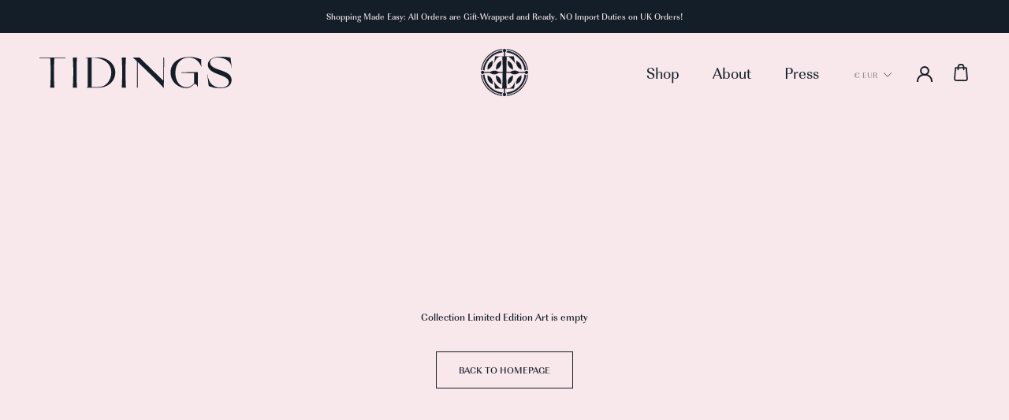

--- FILE ---
content_type: text/html; charset=utf-8
request_url: https://tidings.ie/collections/limited-edition-art
body_size: 21369
content:
<!doctype html>

<html class="no-js" lang="en">
	<head>

<!-- Google tag (gtag.js) -->
<script async src="https://www.googletagmanager.com/gtag/js?id=G-E6Q05QHEM8"></script>
<script>
  window.dataLayer = window.dataLayer || [];
  function gtag(){dataLayer.push(arguments);}
  gtag('js', new Date());

  gtag('config', 'G-E6Q05QHEM8');
</script>


      
		<meta charset="utf-8">
		<meta http-equiv="X-UA-Compatible" content="IE=edge,chrome=1">
		<meta name="viewport" content="width=device-width, initial-scale=1.0, height=device-height, minimum-scale=1.0, maximum-scale=1.0">
		<meta name="theme-color" content="">
		<meta name="google-site-verification" content="SGAbVKg_V9zCR0brIVxgMf0wA0wD9QbCXyM4FZDKcis" />
	    <meta name="google-site-verification" content="afljMYwSS5WUYbGz7QoeK8Wvbi_DI-CuVEtH34E6Nng" />


		<title>
			Limited Edition Art &ndash; Tidings Scarves
		</title><meta name="description" content="Celebrating a unique combination of story telling with a glimpse into the archives of typography, Tidings presents The Print Collection. Dovetailing bright and intricate patterns inspired by nature, with Art Deco illustrations that connect story and design, each piece illuminates the senses. Offering art lovers the opp"><link rel="canonical" href="https://tidings.ie/collections/limited-edition-art"><link rel="shortcut icon" href="//tidings.ie/cdn/shop/files/favcion_96x.png?v=1614293892" type="image/png"><meta property="og:type" content="website">
  <meta property="og:title" content="Limited Edition Art">
  <meta property="og:image" content="http://tidings.ie/cdn/shopifycloud/storefront/assets/no-image-2048-a2addb12.gif">
  <meta property="og:image:secure_url" content="https://tidings.ie/cdn/shopifycloud/storefront/assets/no-image-2048-a2addb12.gif">
  <meta property="og:image:width" content="">
  <meta property="og:image:height" content=""><meta property="og:description" content="Celebrating a unique combination of story telling with a glimpse into the archives of typography, Tidings presents The Print Collection. Dovetailing bright and intricate patterns inspired by nature, with Art Deco illustrations that connect story and design, each piece illuminates the senses. Offering art lovers the opp"><meta property="og:url" content="https://tidings.ie/collections/limited-edition-art">
<meta property="og:site_name" content="Tidings Scarves"><meta name="twitter:card" content="summary"><meta name="twitter:title" content="Limited Edition Art">
  <meta name="twitter:description" content="Celebrating a unique combination of story telling with a glimpse into the archives of typography, Tidings presents The Print Collection. Dovetailing bright and intricate patterns inspired by nature, with Art Deco illustrations that connect story and design, each piece illuminates the senses.
Offering art lovers the opportunity to possess a most captivating print, a distinctive and tactile design finished to museum grade standard. In limited editions of 30, each print is rich in detail and will be accompanied by a hand signed and numbered Certificate of Authenticity. ">
  <meta name="twitter:image" content="https://tidings.ie/cdn/shopifycloud/storefront/assets/no-image-2048-a2addb12_600x600_crop_center.gif">
		<style>
  @font-face {
  font-family: Montserrat;
  font-weight: 500;
  font-style: normal;
  font-display: fallback;
  src: url("//tidings.ie/cdn/fonts/montserrat/montserrat_n5.07ef3781d9c78c8b93c98419da7ad4fbeebb6635.woff2") format("woff2"),
       url("//tidings.ie/cdn/fonts/montserrat/montserrat_n5.adf9b4bd8b0e4f55a0b203cdd84512667e0d5e4d.woff") format("woff");
}

  @font-face {
  font-family: "Nunito Sans";
  font-weight: 400;
  font-style: normal;
  font-display: fallback;
  src: url("//tidings.ie/cdn/fonts/nunito_sans/nunitosans_n4.0276fe080df0ca4e6a22d9cb55aed3ed5ba6b1da.woff2") format("woff2"),
       url("//tidings.ie/cdn/fonts/nunito_sans/nunitosans_n4.b4964bee2f5e7fd9c3826447e73afe2baad607b7.woff") format("woff");
}


  @font-face {
  font-family: "Nunito Sans";
  font-weight: 700;
  font-style: normal;
  font-display: fallback;
  src: url("//tidings.ie/cdn/fonts/nunito_sans/nunitosans_n7.25d963ed46da26098ebeab731e90d8802d989fa5.woff2") format("woff2"),
       url("//tidings.ie/cdn/fonts/nunito_sans/nunitosans_n7.d32e3219b3d2ec82285d3027bd673efc61a996c8.woff") format("woff");
}

  @font-face {
  font-family: "Nunito Sans";
  font-weight: 400;
  font-style: italic;
  font-display: fallback;
  src: url("//tidings.ie/cdn/fonts/nunito_sans/nunitosans_i4.6e408730afac1484cf297c30b0e67c86d17fc586.woff2") format("woff2"),
       url("//tidings.ie/cdn/fonts/nunito_sans/nunitosans_i4.c9b6dcbfa43622b39a5990002775a8381942ae38.woff") format("woff");
}

  @font-face {
  font-family: "Nunito Sans";
  font-weight: 700;
  font-style: italic;
  font-display: fallback;
  src: url("//tidings.ie/cdn/fonts/nunito_sans/nunitosans_i7.8c1124729eec046a321e2424b2acf328c2c12139.woff2") format("woff2"),
       url("//tidings.ie/cdn/fonts/nunito_sans/nunitosans_i7.af4cda04357273e0996d21184432bcb14651a64d.woff") format("woff");
}


  :root {
    --heading-font-family : imperial-urw, sans-serif;
    --heading-font-weight : 500;
    --heading-font-style  : normal;

    --text-font-family : imperial-urw, sans-serif;
    --text-font-weight : 400;
    --text-font-style  : normal;

    --base-text-font-size   : 16px;
    --default-text-font-size: 16px;--background          : #f8e7eb;
    --background-rgb      : 248, 231, 235;
    --light-background    : #ffffff;
    --light-background-rgb: 255, 255, 255;
    --heading-color       : #131e29;
    --text-color          : #131e29;
    --text-color-rgb      : 19, 30, 41;
    --text-color-light    : #131e29;
    --text-color-light-rgb: 19, 30, 41;
    --link-color          : #131E29;
    --link-color-rgb      : 137, 142, 148;
    --border-color        : #d6c9ce;
    --border-color-rgb    : 214, 201, 206;

    --button-background    : #f8e7eb;
    --button-background-rgb: 248, 231, 235;
    --button-text-color    : #131e29;

    --header-background       : #f8e7eb;
    --header-heading-color    : #131e29;
    --header-light-text-color : #898e94;
    --header-border-color     : #d6c9ce;

    --footer-background    : #131e29;
    --footer-text-color    : #ffffff;
    --footer-heading-color : #ffffff;
    --footer-border-color  : #364049;

    --navigation-background      : #131e29;
    --navigation-background-rgb  : 19, 30, 41;
    --navigation-text-color      : #ffffff;
    --navigation-text-color-light: rgba(255, 255, 255, 0.5);
    --navigation-border-color    : rgba(255, 255, 255, 0.25);

    --newsletter-popup-background     : #dc8699;
    --newsletter-popup-text-color     : #ffffff;
    --newsletter-popup-text-color-rgb : 255, 255, 255;

    --secondary-elements-background       : #dc8699;
    --secondary-elements-background-rgb   : 255, 255, 255;
    --secondary-elements-text-color       : #ffffff;
    --secondary-elements-text-color-light : rgba(255, 255, 255, 0.5);
    --secondary-elements-border-color     : rgba(255, 255, 255, 0.25);

    --product-sale-price-color    : #dc8699;
    --product-sale-price-color-rgb: 220, 134, 153;

    /* Products */

    --horizontal-spacing-four-products-per-row: 60px;
        --horizontal-spacing-two-products-per-row : 60px;

    --vertical-spacing-four-products-per-row: 60px;
        --vertical-spacing-two-products-per-row : 75px;

    /* Animation */
    --drawer-transition-timing: cubic-bezier(0.645, 0.045, 0.355, 1);
    --header-base-height: 80px; /* We set a default for browsers that do not support CSS variables */

    /* Cursors */
    --cursor-zoom-in-svg    : url(//tidings.ie/cdn/shop/t/4/assets/cursor-zoom-in.svg?v=131200259869197423091647449408);
    --cursor-zoom-in-2x-svg : url(//tidings.ie/cdn/shop/t/4/assets/cursor-zoom-in-2x.svg?v=1322431718996407531647449408);
  }
</style>

<script>
  // IE11 does not have support for CSS variables, so we have to polyfill them
  if (!(((window || {}).CSS || {}).supports && window.CSS.supports('(--a: 0)'))) {
    const script = document.createElement('script');
    script.type = 'text/javascript';
    script.src = 'https://cdn.jsdelivr.net/npm/css-vars-ponyfill@2';
    script.onload = function() {
      cssVars({});
    };

    document.getElementsByTagName('head')[0].appendChild(script);
  }
</script>

		<script>window.performance && window.performance.mark && window.performance.mark('shopify.content_for_header.start');</script><meta name="google-site-verification" content="d1LXiJDv7sY_yBUbG-gxHdjQBjYyt_fOteoINdttfj8">
<meta name="facebook-domain-verification" content="nnna78vxzhdyx7yvxmztny6joczn94">
<meta name="facebook-domain-verification" content="adifmq31i8le8ybss02i2q46b4n7jx">
<meta id="shopify-digital-wallet" name="shopify-digital-wallet" content="/42393829540/digital_wallets/dialog">
<meta name="shopify-checkout-api-token" content="8598f69818cefbd21c01e95ccf8425ff">
<meta id="in-context-paypal-metadata" data-shop-id="42393829540" data-venmo-supported="false" data-environment="production" data-locale="en_US" data-paypal-v4="true" data-currency="EUR">
<link rel="alternate" type="application/atom+xml" title="Feed" href="/collections/limited-edition-art.atom" />
<link rel="alternate" type="application/json+oembed" href="https://tidings.ie/collections/limited-edition-art.oembed">
<script async="async" src="/checkouts/internal/preloads.js?locale=en-IE"></script>
<link rel="preconnect" href="https://shop.app" crossorigin="anonymous">
<script async="async" src="https://shop.app/checkouts/internal/preloads.js?locale=en-IE&shop_id=42393829540" crossorigin="anonymous"></script>
<script id="apple-pay-shop-capabilities" type="application/json">{"shopId":42393829540,"countryCode":"IE","currencyCode":"EUR","merchantCapabilities":["supports3DS"],"merchantId":"gid:\/\/shopify\/Shop\/42393829540","merchantName":"Tidings Scarves","requiredBillingContactFields":["postalAddress","email"],"requiredShippingContactFields":["postalAddress","email"],"shippingType":"shipping","supportedNetworks":["visa","maestro","masterCard","amex"],"total":{"type":"pending","label":"Tidings Scarves","amount":"1.00"},"shopifyPaymentsEnabled":true,"supportsSubscriptions":true}</script>
<script id="shopify-features" type="application/json">{"accessToken":"8598f69818cefbd21c01e95ccf8425ff","betas":["rich-media-storefront-analytics"],"domain":"tidings.ie","predictiveSearch":true,"shopId":42393829540,"locale":"en"}</script>
<script>var Shopify = Shopify || {};
Shopify.shop = "tidings-scarves.myshopify.com";
Shopify.locale = "en";
Shopify.currency = {"active":"EUR","rate":"1.0"};
Shopify.country = "IE";
Shopify.theme = {"name":"Tidings - V2 (launched)","id":129390510244,"schema_name":"Prestige","schema_version":"4.9.3","theme_store_id":855,"role":"main"};
Shopify.theme.handle = "null";
Shopify.theme.style = {"id":null,"handle":null};
Shopify.cdnHost = "tidings.ie/cdn";
Shopify.routes = Shopify.routes || {};
Shopify.routes.root = "/";</script>
<script type="module">!function(o){(o.Shopify=o.Shopify||{}).modules=!0}(window);</script>
<script>!function(o){function n(){var o=[];function n(){o.push(Array.prototype.slice.apply(arguments))}return n.q=o,n}var t=o.Shopify=o.Shopify||{};t.loadFeatures=n(),t.autoloadFeatures=n()}(window);</script>
<script>
  window.ShopifyPay = window.ShopifyPay || {};
  window.ShopifyPay.apiHost = "shop.app\/pay";
  window.ShopifyPay.redirectState = null;
</script>
<script id="shop-js-analytics" type="application/json">{"pageType":"collection"}</script>
<script defer="defer" async type="module" src="//tidings.ie/cdn/shopifycloud/shop-js/modules/v2/client.init-shop-cart-sync_BT-GjEfc.en.esm.js"></script>
<script defer="defer" async type="module" src="//tidings.ie/cdn/shopifycloud/shop-js/modules/v2/chunk.common_D58fp_Oc.esm.js"></script>
<script defer="defer" async type="module" src="//tidings.ie/cdn/shopifycloud/shop-js/modules/v2/chunk.modal_xMitdFEc.esm.js"></script>
<script type="module">
  await import("//tidings.ie/cdn/shopifycloud/shop-js/modules/v2/client.init-shop-cart-sync_BT-GjEfc.en.esm.js");
await import("//tidings.ie/cdn/shopifycloud/shop-js/modules/v2/chunk.common_D58fp_Oc.esm.js");
await import("//tidings.ie/cdn/shopifycloud/shop-js/modules/v2/chunk.modal_xMitdFEc.esm.js");

  window.Shopify.SignInWithShop?.initShopCartSync?.({"fedCMEnabled":true,"windoidEnabled":true});

</script>
<script>
  window.Shopify = window.Shopify || {};
  if (!window.Shopify.featureAssets) window.Shopify.featureAssets = {};
  window.Shopify.featureAssets['shop-js'] = {"shop-cart-sync":["modules/v2/client.shop-cart-sync_DZOKe7Ll.en.esm.js","modules/v2/chunk.common_D58fp_Oc.esm.js","modules/v2/chunk.modal_xMitdFEc.esm.js"],"init-fed-cm":["modules/v2/client.init-fed-cm_B6oLuCjv.en.esm.js","modules/v2/chunk.common_D58fp_Oc.esm.js","modules/v2/chunk.modal_xMitdFEc.esm.js"],"shop-cash-offers":["modules/v2/client.shop-cash-offers_D2sdYoxE.en.esm.js","modules/v2/chunk.common_D58fp_Oc.esm.js","modules/v2/chunk.modal_xMitdFEc.esm.js"],"shop-login-button":["modules/v2/client.shop-login-button_QeVjl5Y3.en.esm.js","modules/v2/chunk.common_D58fp_Oc.esm.js","modules/v2/chunk.modal_xMitdFEc.esm.js"],"pay-button":["modules/v2/client.pay-button_DXTOsIq6.en.esm.js","modules/v2/chunk.common_D58fp_Oc.esm.js","modules/v2/chunk.modal_xMitdFEc.esm.js"],"shop-button":["modules/v2/client.shop-button_DQZHx9pm.en.esm.js","modules/v2/chunk.common_D58fp_Oc.esm.js","modules/v2/chunk.modal_xMitdFEc.esm.js"],"avatar":["modules/v2/client.avatar_BTnouDA3.en.esm.js"],"init-windoid":["modules/v2/client.init-windoid_CR1B-cfM.en.esm.js","modules/v2/chunk.common_D58fp_Oc.esm.js","modules/v2/chunk.modal_xMitdFEc.esm.js"],"init-shop-for-new-customer-accounts":["modules/v2/client.init-shop-for-new-customer-accounts_C_vY_xzh.en.esm.js","modules/v2/client.shop-login-button_QeVjl5Y3.en.esm.js","modules/v2/chunk.common_D58fp_Oc.esm.js","modules/v2/chunk.modal_xMitdFEc.esm.js"],"init-shop-email-lookup-coordinator":["modules/v2/client.init-shop-email-lookup-coordinator_BI7n9ZSv.en.esm.js","modules/v2/chunk.common_D58fp_Oc.esm.js","modules/v2/chunk.modal_xMitdFEc.esm.js"],"init-shop-cart-sync":["modules/v2/client.init-shop-cart-sync_BT-GjEfc.en.esm.js","modules/v2/chunk.common_D58fp_Oc.esm.js","modules/v2/chunk.modal_xMitdFEc.esm.js"],"shop-toast-manager":["modules/v2/client.shop-toast-manager_DiYdP3xc.en.esm.js","modules/v2/chunk.common_D58fp_Oc.esm.js","modules/v2/chunk.modal_xMitdFEc.esm.js"],"init-customer-accounts":["modules/v2/client.init-customer-accounts_D9ZNqS-Q.en.esm.js","modules/v2/client.shop-login-button_QeVjl5Y3.en.esm.js","modules/v2/chunk.common_D58fp_Oc.esm.js","modules/v2/chunk.modal_xMitdFEc.esm.js"],"init-customer-accounts-sign-up":["modules/v2/client.init-customer-accounts-sign-up_iGw4briv.en.esm.js","modules/v2/client.shop-login-button_QeVjl5Y3.en.esm.js","modules/v2/chunk.common_D58fp_Oc.esm.js","modules/v2/chunk.modal_xMitdFEc.esm.js"],"shop-follow-button":["modules/v2/client.shop-follow-button_CqMgW2wH.en.esm.js","modules/v2/chunk.common_D58fp_Oc.esm.js","modules/v2/chunk.modal_xMitdFEc.esm.js"],"checkout-modal":["modules/v2/client.checkout-modal_xHeaAweL.en.esm.js","modules/v2/chunk.common_D58fp_Oc.esm.js","modules/v2/chunk.modal_xMitdFEc.esm.js"],"shop-login":["modules/v2/client.shop-login_D91U-Q7h.en.esm.js","modules/v2/chunk.common_D58fp_Oc.esm.js","modules/v2/chunk.modal_xMitdFEc.esm.js"],"lead-capture":["modules/v2/client.lead-capture_BJmE1dJe.en.esm.js","modules/v2/chunk.common_D58fp_Oc.esm.js","modules/v2/chunk.modal_xMitdFEc.esm.js"],"payment-terms":["modules/v2/client.payment-terms_Ci9AEqFq.en.esm.js","modules/v2/chunk.common_D58fp_Oc.esm.js","modules/v2/chunk.modal_xMitdFEc.esm.js"]};
</script>
<script>(function() {
  var isLoaded = false;
  function asyncLoad() {
    if (isLoaded) return;
    isLoaded = true;
    var urls = ["https:\/\/chimpstatic.com\/mcjs-connected\/js\/users\/19b41d4ac7a8309a111f423d9\/fe65a294e2c3326f67b1492e6.js?shop=tidings-scarves.myshopify.com","https:\/\/cdn.nfcube.com\/instafeed-ca03528369f1ae7036f2ade035a63b60.js?shop=tidings-scarves.myshopify.com"];
    for (var i = 0; i < urls.length; i++) {
      var s = document.createElement('script');
      s.type = 'text/javascript';
      s.async = true;
      s.src = urls[i];
      var x = document.getElementsByTagName('script')[0];
      x.parentNode.insertBefore(s, x);
    }
  };
  if(window.attachEvent) {
    window.attachEvent('onload', asyncLoad);
  } else {
    window.addEventListener('load', asyncLoad, false);
  }
})();</script>
<script id="__st">var __st={"a":42393829540,"offset":0,"reqid":"db21deee-43d0-4b5f-9c77-6e3d431e061a-1769063247","pageurl":"tidings.ie\/collections\/limited-edition-art","u":"5d23bedd6197","p":"collection","rtyp":"collection","rid":287864619172};</script>
<script>window.ShopifyPaypalV4VisibilityTracking = true;</script>
<script id="captcha-bootstrap">!function(){'use strict';const t='contact',e='account',n='new_comment',o=[[t,t],['blogs',n],['comments',n],[t,'customer']],c=[[e,'customer_login'],[e,'guest_login'],[e,'recover_customer_password'],[e,'create_customer']],r=t=>t.map((([t,e])=>`form[action*='/${t}']:not([data-nocaptcha='true']) input[name='form_type'][value='${e}']`)).join(','),a=t=>()=>t?[...document.querySelectorAll(t)].map((t=>t.form)):[];function s(){const t=[...o],e=r(t);return a(e)}const i='password',u='form_key',d=['recaptcha-v3-token','g-recaptcha-response','h-captcha-response',i],f=()=>{try{return window.sessionStorage}catch{return}},m='__shopify_v',_=t=>t.elements[u];function p(t,e,n=!1){try{const o=window.sessionStorage,c=JSON.parse(o.getItem(e)),{data:r}=function(t){const{data:e,action:n}=t;return t[m]||n?{data:e,action:n}:{data:t,action:n}}(c);for(const[e,n]of Object.entries(r))t.elements[e]&&(t.elements[e].value=n);n&&o.removeItem(e)}catch(o){console.error('form repopulation failed',{error:o})}}const l='form_type',E='cptcha';function T(t){t.dataset[E]=!0}const w=window,h=w.document,L='Shopify',v='ce_forms',y='captcha';let A=!1;((t,e)=>{const n=(g='f06e6c50-85a8-45c8-87d0-21a2b65856fe',I='https://cdn.shopify.com/shopifycloud/storefront-forms-hcaptcha/ce_storefront_forms_captcha_hcaptcha.v1.5.2.iife.js',D={infoText:'Protected by hCaptcha',privacyText:'Privacy',termsText:'Terms'},(t,e,n)=>{const o=w[L][v],c=o.bindForm;if(c)return c(t,g,e,D).then(n);var r;o.q.push([[t,g,e,D],n]),r=I,A||(h.body.append(Object.assign(h.createElement('script'),{id:'captcha-provider',async:!0,src:r})),A=!0)});var g,I,D;w[L]=w[L]||{},w[L][v]=w[L][v]||{},w[L][v].q=[],w[L][y]=w[L][y]||{},w[L][y].protect=function(t,e){n(t,void 0,e),T(t)},Object.freeze(w[L][y]),function(t,e,n,w,h,L){const[v,y,A,g]=function(t,e,n){const i=e?o:[],u=t?c:[],d=[...i,...u],f=r(d),m=r(i),_=r(d.filter((([t,e])=>n.includes(e))));return[a(f),a(m),a(_),s()]}(w,h,L),I=t=>{const e=t.target;return e instanceof HTMLFormElement?e:e&&e.form},D=t=>v().includes(t);t.addEventListener('submit',(t=>{const e=I(t);if(!e)return;const n=D(e)&&!e.dataset.hcaptchaBound&&!e.dataset.recaptchaBound,o=_(e),c=g().includes(e)&&(!o||!o.value);(n||c)&&t.preventDefault(),c&&!n&&(function(t){try{if(!f())return;!function(t){const e=f();if(!e)return;const n=_(t);if(!n)return;const o=n.value;o&&e.removeItem(o)}(t);const e=Array.from(Array(32),(()=>Math.random().toString(36)[2])).join('');!function(t,e){_(t)||t.append(Object.assign(document.createElement('input'),{type:'hidden',name:u})),t.elements[u].value=e}(t,e),function(t,e){const n=f();if(!n)return;const o=[...t.querySelectorAll(`input[type='${i}']`)].map((({name:t})=>t)),c=[...d,...o],r={};for(const[a,s]of new FormData(t).entries())c.includes(a)||(r[a]=s);n.setItem(e,JSON.stringify({[m]:1,action:t.action,data:r}))}(t,e)}catch(e){console.error('failed to persist form',e)}}(e),e.submit())}));const S=(t,e)=>{t&&!t.dataset[E]&&(n(t,e.some((e=>e===t))),T(t))};for(const o of['focusin','change'])t.addEventListener(o,(t=>{const e=I(t);D(e)&&S(e,y())}));const B=e.get('form_key'),M=e.get(l),P=B&&M;t.addEventListener('DOMContentLoaded',(()=>{const t=y();if(P)for(const e of t)e.elements[l].value===M&&p(e,B);[...new Set([...A(),...v().filter((t=>'true'===t.dataset.shopifyCaptcha))])].forEach((e=>S(e,t)))}))}(h,new URLSearchParams(w.location.search),n,t,e,['guest_login'])})(!0,!0)}();</script>
<script integrity="sha256-4kQ18oKyAcykRKYeNunJcIwy7WH5gtpwJnB7kiuLZ1E=" data-source-attribution="shopify.loadfeatures" defer="defer" src="//tidings.ie/cdn/shopifycloud/storefront/assets/storefront/load_feature-a0a9edcb.js" crossorigin="anonymous"></script>
<script crossorigin="anonymous" defer="defer" src="//tidings.ie/cdn/shopifycloud/storefront/assets/shopify_pay/storefront-65b4c6d7.js?v=20250812"></script>
<script data-source-attribution="shopify.dynamic_checkout.dynamic.init">var Shopify=Shopify||{};Shopify.PaymentButton=Shopify.PaymentButton||{isStorefrontPortableWallets:!0,init:function(){window.Shopify.PaymentButton.init=function(){};var t=document.createElement("script");t.src="https://tidings.ie/cdn/shopifycloud/portable-wallets/latest/portable-wallets.en.js",t.type="module",document.head.appendChild(t)}};
</script>
<script data-source-attribution="shopify.dynamic_checkout.buyer_consent">
  function portableWalletsHideBuyerConsent(e){var t=document.getElementById("shopify-buyer-consent"),n=document.getElementById("shopify-subscription-policy-button");t&&n&&(t.classList.add("hidden"),t.setAttribute("aria-hidden","true"),n.removeEventListener("click",e))}function portableWalletsShowBuyerConsent(e){var t=document.getElementById("shopify-buyer-consent"),n=document.getElementById("shopify-subscription-policy-button");t&&n&&(t.classList.remove("hidden"),t.removeAttribute("aria-hidden"),n.addEventListener("click",e))}window.Shopify?.PaymentButton&&(window.Shopify.PaymentButton.hideBuyerConsent=portableWalletsHideBuyerConsent,window.Shopify.PaymentButton.showBuyerConsent=portableWalletsShowBuyerConsent);
</script>
<script data-source-attribution="shopify.dynamic_checkout.cart.bootstrap">document.addEventListener("DOMContentLoaded",(function(){function t(){return document.querySelector("shopify-accelerated-checkout-cart, shopify-accelerated-checkout")}if(t())Shopify.PaymentButton.init();else{new MutationObserver((function(e,n){t()&&(Shopify.PaymentButton.init(),n.disconnect())})).observe(document.body,{childList:!0,subtree:!0})}}));
</script>
<link id="shopify-accelerated-checkout-styles" rel="stylesheet" media="screen" href="https://tidings.ie/cdn/shopifycloud/portable-wallets/latest/accelerated-checkout-backwards-compat.css" crossorigin="anonymous">
<style id="shopify-accelerated-checkout-cart">
        #shopify-buyer-consent {
  margin-top: 1em;
  display: inline-block;
  width: 100%;
}

#shopify-buyer-consent.hidden {
  display: none;
}

#shopify-subscription-policy-button {
  background: none;
  border: none;
  padding: 0;
  text-decoration: underline;
  font-size: inherit;
  cursor: pointer;
}

#shopify-subscription-policy-button::before {
  box-shadow: none;
}

      </style>

<script>window.performance && window.performance.mark && window.performance.mark('shopify.content_for_header.end');</script>

		<!-- Typekit and css/scss imports -->
		<link rel="stylesheet" href="https://use.typekit.net/rlp1wyl.css">
		<link rel="stylesheet" href="//tidings.ie/cdn/shop/t/4/assets/theme.css?v=127773472462950314061650547765">
		<link rel="stylesheet" href="//tidings.ie/cdn/shop/t/4/assets/bob-classes.scss.css?v=149115340255284421171699890046">

		<script>
			// This allows to expose several variables to the global scope, to be used in scripts
			window.theme = {
				pageType: "collection",
				moneyFormat: "€{{amount_with_comma_separator}}",
				moneyWithCurrencyFormat: "€{{amount_with_comma_separator}} EUR",
				productImageSize: "square",
				searchMode: "product,article",
				showPageTransition: false,
				showElementStaggering: true,
				showImageZooming: true
			};

			window.routes = {
				rootUrl: "\/",
				cartUrl: "\/cart",
				cartAddUrl: "\/cart\/add",
				cartChangeUrl: "\/cart\/change",
				searchUrl: "\/search",
				productRecommendationsUrl: "\/recommendations\/products"
			};

			window.languages = {
				cartAddNote: "Is this a gift? Add a gift message here",
				cartEditNote: "Edit Gift Message",
				productImageLoadingError: "This image could not be loaded. Please try to reload the page.",
				productFormAddToCart: "Add to cart",
				productFormUnavailable: "Unavailable",
				productFormSoldOut: "Sold Out",
				shippingEstimatorOneResult: "1 option available:",
				shippingEstimatorMoreResults: "{{count}} options available:",
				shippingEstimatorNoResults: "No shipping could be found"
			};

			window.lazySizesConfig = {
				loadHidden: false,
				hFac: 0.5,
				expFactor: 2,
				ricTimeout: 150,
				lazyClass: 'Image--lazyLoad',
				loadingClass: 'Image--lazyLoading',
				loadedClass: 'Image--lazyLoaded'
			};

			document.documentElement.className = document.documentElement.className.replace('no-js', 'js');
			document.documentElement.style.setProperty('--window-height', window.innerHeight + 'px');

			// We do a quick detection of some features (we could use Modernizr but for so little...)
			(function() {
				document.documentElement.className += ((window.CSS && window.CSS.supports('(position: sticky) or (position: -webkit-sticky)')) ? ' supports-sticky' : ' no-supports-sticky');
				document.documentElement.className += (window.matchMedia('(-moz-touch-enabled: 1), (hover: none)')).matches ? ' no-supports-hover' : ' supports-hover';
			}());
		</script>

		<script src="https://cdnjs.cloudflare.com/ajax/libs/jquery/3.3.1/jquery.js" async></script>
		<script src="https://cdnjs.cloudflare.com/ajax/libs/gsap/1.20.3/TweenMax.min.js" async></script>
		<script src="//tidings.ie/cdn/shop/t/4/assets/lazysizes.min.js?v=174358363404432586981647449387" async></script><script src="https://polyfill-fastly.net/v3/polyfill.min.js?unknown=polyfill&features=fetch,Element.prototype.closest,Element.prototype.remove,Element.prototype.classList,Array.prototype.includes,Array.prototype.fill,Object.assign,CustomEvent,IntersectionObserver,IntersectionObserverEntry,URL" defer></script>
		<script src="//tidings.ie/cdn/shop/t/4/assets/libs.min.js?v=26178543184394469741647449387" defer></script>
		<script src="//tidings.ie/cdn/shop/t/4/assets/theme.min.js?v=159491087469365284761647449391" defer></script>
		<script src="//tidings.ie/cdn/shop/t/4/assets/custom.js?v=128862615040434577011647449386" defer></script>

		<script>
			(function () {
				window.onpageshow = function() {
					if (window.theme.showPageTransition) {
						var pageTransition = document.querySelector('.PageTransition');

						if (pageTransition) {
							pageTransition.style.visibility = 'visible';
							pageTransition.style.opacity = '0';
						}
					}

					// When the page is loaded from the cache, we have to reload the cart content
					document.documentElement.dispatchEvent(new CustomEvent('cart:refresh', {
						bubbles: true
					}));
				};
			})();
		</script>
      
      

		


  <script type="application/ld+json">
  {
    "@context": "http://schema.org",
    "@type": "BreadcrumbList",
  "itemListElement": [{
      "@type": "ListItem",
      "position": 1,
      "name": "Translation missing: en.general.breadcrumb.home",
      "item": "https://tidings.ie"
    },{
          "@type": "ListItem",
          "position": 2,
          "name": "Limited Edition Art",
          "item": "https://tidings.ie/collections/limited-edition-art"
        }]
  }
  </script>

	<!-- SEO, JSON‑LD, Schema --> 
 
        
        

        
        
        

<script type="application/ld+json">
{
	"@context": "https://schema.org",
	"@type": "BreadcrumbList",
	"itemListElement": [{
		"@type": "ListItem",
		"position": 1,
		"name": "Tidings Scarves",
		"item": "https://tidings.ie"
		},{
		"@type": "ListItem",
		"position": 2,
		"name": "Limited Edition Art",
		"item": "https://tidings.ie/collections/limited-edition-art"
	}]
}
</script>



<link href="https://monorail-edge.shopifysvc.com" rel="dns-prefetch">
<script>(function(){if ("sendBeacon" in navigator && "performance" in window) {try {var session_token_from_headers = performance.getEntriesByType('navigation')[0].serverTiming.find(x => x.name == '_s').description;} catch {var session_token_from_headers = undefined;}var session_cookie_matches = document.cookie.match(/_shopify_s=([^;]*)/);var session_token_from_cookie = session_cookie_matches && session_cookie_matches.length === 2 ? session_cookie_matches[1] : "";var session_token = session_token_from_headers || session_token_from_cookie || "";function handle_abandonment_event(e) {var entries = performance.getEntries().filter(function(entry) {return /monorail-edge.shopifysvc.com/.test(entry.name);});if (!window.abandonment_tracked && entries.length === 0) {window.abandonment_tracked = true;var currentMs = Date.now();var navigation_start = performance.timing.navigationStart;var payload = {shop_id: 42393829540,url: window.location.href,navigation_start,duration: currentMs - navigation_start,session_token,page_type: "collection"};window.navigator.sendBeacon("https://monorail-edge.shopifysvc.com/v1/produce", JSON.stringify({schema_id: "online_store_buyer_site_abandonment/1.1",payload: payload,metadata: {event_created_at_ms: currentMs,event_sent_at_ms: currentMs}}));}}window.addEventListener('pagehide', handle_abandonment_event);}}());</script>
<script id="web-pixels-manager-setup">(function e(e,d,r,n,o){if(void 0===o&&(o={}),!Boolean(null===(a=null===(i=window.Shopify)||void 0===i?void 0:i.analytics)||void 0===a?void 0:a.replayQueue)){var i,a;window.Shopify=window.Shopify||{};var t=window.Shopify;t.analytics=t.analytics||{};var s=t.analytics;s.replayQueue=[],s.publish=function(e,d,r){return s.replayQueue.push([e,d,r]),!0};try{self.performance.mark("wpm:start")}catch(e){}var l=function(){var e={modern:/Edge?\/(1{2}[4-9]|1[2-9]\d|[2-9]\d{2}|\d{4,})\.\d+(\.\d+|)|Firefox\/(1{2}[4-9]|1[2-9]\d|[2-9]\d{2}|\d{4,})\.\d+(\.\d+|)|Chrom(ium|e)\/(9{2}|\d{3,})\.\d+(\.\d+|)|(Maci|X1{2}).+ Version\/(15\.\d+|(1[6-9]|[2-9]\d|\d{3,})\.\d+)([,.]\d+|)( \(\w+\)|)( Mobile\/\w+|) Safari\/|Chrome.+OPR\/(9{2}|\d{3,})\.\d+\.\d+|(CPU[ +]OS|iPhone[ +]OS|CPU[ +]iPhone|CPU IPhone OS|CPU iPad OS)[ +]+(15[._]\d+|(1[6-9]|[2-9]\d|\d{3,})[._]\d+)([._]\d+|)|Android:?[ /-](13[3-9]|1[4-9]\d|[2-9]\d{2}|\d{4,})(\.\d+|)(\.\d+|)|Android.+Firefox\/(13[5-9]|1[4-9]\d|[2-9]\d{2}|\d{4,})\.\d+(\.\d+|)|Android.+Chrom(ium|e)\/(13[3-9]|1[4-9]\d|[2-9]\d{2}|\d{4,})\.\d+(\.\d+|)|SamsungBrowser\/([2-9]\d|\d{3,})\.\d+/,legacy:/Edge?\/(1[6-9]|[2-9]\d|\d{3,})\.\d+(\.\d+|)|Firefox\/(5[4-9]|[6-9]\d|\d{3,})\.\d+(\.\d+|)|Chrom(ium|e)\/(5[1-9]|[6-9]\d|\d{3,})\.\d+(\.\d+|)([\d.]+$|.*Safari\/(?![\d.]+ Edge\/[\d.]+$))|(Maci|X1{2}).+ Version\/(10\.\d+|(1[1-9]|[2-9]\d|\d{3,})\.\d+)([,.]\d+|)( \(\w+\)|)( Mobile\/\w+|) Safari\/|Chrome.+OPR\/(3[89]|[4-9]\d|\d{3,})\.\d+\.\d+|(CPU[ +]OS|iPhone[ +]OS|CPU[ +]iPhone|CPU IPhone OS|CPU iPad OS)[ +]+(10[._]\d+|(1[1-9]|[2-9]\d|\d{3,})[._]\d+)([._]\d+|)|Android:?[ /-](13[3-9]|1[4-9]\d|[2-9]\d{2}|\d{4,})(\.\d+|)(\.\d+|)|Mobile Safari.+OPR\/([89]\d|\d{3,})\.\d+\.\d+|Android.+Firefox\/(13[5-9]|1[4-9]\d|[2-9]\d{2}|\d{4,})\.\d+(\.\d+|)|Android.+Chrom(ium|e)\/(13[3-9]|1[4-9]\d|[2-9]\d{2}|\d{4,})\.\d+(\.\d+|)|Android.+(UC? ?Browser|UCWEB|U3)[ /]?(15\.([5-9]|\d{2,})|(1[6-9]|[2-9]\d|\d{3,})\.\d+)\.\d+|SamsungBrowser\/(5\.\d+|([6-9]|\d{2,})\.\d+)|Android.+MQ{2}Browser\/(14(\.(9|\d{2,})|)|(1[5-9]|[2-9]\d|\d{3,})(\.\d+|))(\.\d+|)|K[Aa][Ii]OS\/(3\.\d+|([4-9]|\d{2,})\.\d+)(\.\d+|)/},d=e.modern,r=e.legacy,n=navigator.userAgent;return n.match(d)?"modern":n.match(r)?"legacy":"unknown"}(),u="modern"===l?"modern":"legacy",c=(null!=n?n:{modern:"",legacy:""})[u],f=function(e){return[e.baseUrl,"/wpm","/b",e.hashVersion,"modern"===e.buildTarget?"m":"l",".js"].join("")}({baseUrl:d,hashVersion:r,buildTarget:u}),m=function(e){var d=e.version,r=e.bundleTarget,n=e.surface,o=e.pageUrl,i=e.monorailEndpoint;return{emit:function(e){var a=e.status,t=e.errorMsg,s=(new Date).getTime(),l=JSON.stringify({metadata:{event_sent_at_ms:s},events:[{schema_id:"web_pixels_manager_load/3.1",payload:{version:d,bundle_target:r,page_url:o,status:a,surface:n,error_msg:t},metadata:{event_created_at_ms:s}}]});if(!i)return console&&console.warn&&console.warn("[Web Pixels Manager] No Monorail endpoint provided, skipping logging."),!1;try{return self.navigator.sendBeacon.bind(self.navigator)(i,l)}catch(e){}var u=new XMLHttpRequest;try{return u.open("POST",i,!0),u.setRequestHeader("Content-Type","text/plain"),u.send(l),!0}catch(e){return console&&console.warn&&console.warn("[Web Pixels Manager] Got an unhandled error while logging to Monorail."),!1}}}}({version:r,bundleTarget:l,surface:e.surface,pageUrl:self.location.href,monorailEndpoint:e.monorailEndpoint});try{o.browserTarget=l,function(e){var d=e.src,r=e.async,n=void 0===r||r,o=e.onload,i=e.onerror,a=e.sri,t=e.scriptDataAttributes,s=void 0===t?{}:t,l=document.createElement("script"),u=document.querySelector("head"),c=document.querySelector("body");if(l.async=n,l.src=d,a&&(l.integrity=a,l.crossOrigin="anonymous"),s)for(var f in s)if(Object.prototype.hasOwnProperty.call(s,f))try{l.dataset[f]=s[f]}catch(e){}if(o&&l.addEventListener("load",o),i&&l.addEventListener("error",i),u)u.appendChild(l);else{if(!c)throw new Error("Did not find a head or body element to append the script");c.appendChild(l)}}({src:f,async:!0,onload:function(){if(!function(){var e,d;return Boolean(null===(d=null===(e=window.Shopify)||void 0===e?void 0:e.analytics)||void 0===d?void 0:d.initialized)}()){var d=window.webPixelsManager.init(e)||void 0;if(d){var r=window.Shopify.analytics;r.replayQueue.forEach((function(e){var r=e[0],n=e[1],o=e[2];d.publishCustomEvent(r,n,o)})),r.replayQueue=[],r.publish=d.publishCustomEvent,r.visitor=d.visitor,r.initialized=!0}}},onerror:function(){return m.emit({status:"failed",errorMsg:"".concat(f," has failed to load")})},sri:function(e){var d=/^sha384-[A-Za-z0-9+/=]+$/;return"string"==typeof e&&d.test(e)}(c)?c:"",scriptDataAttributes:o}),m.emit({status:"loading"})}catch(e){m.emit({status:"failed",errorMsg:(null==e?void 0:e.message)||"Unknown error"})}}})({shopId: 42393829540,storefrontBaseUrl: "https://tidings.ie",extensionsBaseUrl: "https://extensions.shopifycdn.com/cdn/shopifycloud/web-pixels-manager",monorailEndpoint: "https://monorail-edge.shopifysvc.com/unstable/produce_batch",surface: "storefront-renderer",enabledBetaFlags: ["2dca8a86"],webPixelsConfigList: [{"id":"901480793","configuration":"{\"config\":\"{\\\"pixel_id\\\":\\\"G-Q3DLBW4FFV\\\",\\\"target_country\\\":\\\"IE\\\",\\\"gtag_events\\\":[{\\\"type\\\":\\\"search\\\",\\\"action_label\\\":[\\\"G-Q3DLBW4FFV\\\",\\\"AW-369404067\\\/wVKXCLONqfUCEKPRkrAB\\\"]},{\\\"type\\\":\\\"begin_checkout\\\",\\\"action_label\\\":[\\\"G-Q3DLBW4FFV\\\",\\\"AW-369404067\\\/9hnvCLCNqfUCEKPRkrAB\\\"]},{\\\"type\\\":\\\"view_item\\\",\\\"action_label\\\":[\\\"G-Q3DLBW4FFV\\\",\\\"AW-369404067\\\/JsvxCKqNqfUCEKPRkrAB\\\",\\\"MC-10R105YX1G\\\"]},{\\\"type\\\":\\\"purchase\\\",\\\"action_label\\\":[\\\"G-Q3DLBW4FFV\\\",\\\"AW-369404067\\\/oi09CKeNqfUCEKPRkrAB\\\",\\\"MC-10R105YX1G\\\"]},{\\\"type\\\":\\\"page_view\\\",\\\"action_label\\\":[\\\"G-Q3DLBW4FFV\\\",\\\"AW-369404067\\\/wdKaCPeMqfUCEKPRkrAB\\\",\\\"MC-10R105YX1G\\\"]},{\\\"type\\\":\\\"add_payment_info\\\",\\\"action_label\\\":[\\\"G-Q3DLBW4FFV\\\",\\\"AW-369404067\\\/1oGTCLaNqfUCEKPRkrAB\\\"]},{\\\"type\\\":\\\"add_to_cart\\\",\\\"action_label\\\":[\\\"G-Q3DLBW4FFV\\\",\\\"AW-369404067\\\/O9WhCK2NqfUCEKPRkrAB\\\"]}],\\\"enable_monitoring_mode\\\":false}\"}","eventPayloadVersion":"v1","runtimeContext":"OPEN","scriptVersion":"b2a88bafab3e21179ed38636efcd8a93","type":"APP","apiClientId":1780363,"privacyPurposes":[],"dataSharingAdjustments":{"protectedCustomerApprovalScopes":["read_customer_address","read_customer_email","read_customer_name","read_customer_personal_data","read_customer_phone"]}},{"id":"285933913","configuration":"{\"pixel_id\":\"573595390431704\",\"pixel_type\":\"facebook_pixel\",\"metaapp_system_user_token\":\"-\"}","eventPayloadVersion":"v1","runtimeContext":"OPEN","scriptVersion":"ca16bc87fe92b6042fbaa3acc2fbdaa6","type":"APP","apiClientId":2329312,"privacyPurposes":["ANALYTICS","MARKETING","SALE_OF_DATA"],"dataSharingAdjustments":{"protectedCustomerApprovalScopes":["read_customer_address","read_customer_email","read_customer_name","read_customer_personal_data","read_customer_phone"]}},{"id":"shopify-app-pixel","configuration":"{}","eventPayloadVersion":"v1","runtimeContext":"STRICT","scriptVersion":"0450","apiClientId":"shopify-pixel","type":"APP","privacyPurposes":["ANALYTICS","MARKETING"]},{"id":"shopify-custom-pixel","eventPayloadVersion":"v1","runtimeContext":"LAX","scriptVersion":"0450","apiClientId":"shopify-pixel","type":"CUSTOM","privacyPurposes":["ANALYTICS","MARKETING"]}],isMerchantRequest: false,initData: {"shop":{"name":"Tidings Scarves","paymentSettings":{"currencyCode":"EUR"},"myshopifyDomain":"tidings-scarves.myshopify.com","countryCode":"IE","storefrontUrl":"https:\/\/tidings.ie"},"customer":null,"cart":null,"checkout":null,"productVariants":[],"purchasingCompany":null},},"https://tidings.ie/cdn","fcfee988w5aeb613cpc8e4bc33m6693e112",{"modern":"","legacy":""},{"shopId":"42393829540","storefrontBaseUrl":"https:\/\/tidings.ie","extensionBaseUrl":"https:\/\/extensions.shopifycdn.com\/cdn\/shopifycloud\/web-pixels-manager","surface":"storefront-renderer","enabledBetaFlags":"[\"2dca8a86\"]","isMerchantRequest":"false","hashVersion":"fcfee988w5aeb613cpc8e4bc33m6693e112","publish":"custom","events":"[[\"page_viewed\",{}],[\"collection_viewed\",{\"collection\":{\"id\":\"287864619172\",\"title\":\"Limited Edition Art\",\"productVariants\":[]}}]]"});</script><script>
  window.ShopifyAnalytics = window.ShopifyAnalytics || {};
  window.ShopifyAnalytics.meta = window.ShopifyAnalytics.meta || {};
  window.ShopifyAnalytics.meta.currency = 'EUR';
  var meta = {"products":[],"page":{"pageType":"collection","resourceType":"collection","resourceId":287864619172,"requestId":"db21deee-43d0-4b5f-9c77-6e3d431e061a-1769063247"}};
  for (var attr in meta) {
    window.ShopifyAnalytics.meta[attr] = meta[attr];
  }
</script>
<script class="analytics">
  (function () {
    var customDocumentWrite = function(content) {
      var jquery = null;

      if (window.jQuery) {
        jquery = window.jQuery;
      } else if (window.Checkout && window.Checkout.$) {
        jquery = window.Checkout.$;
      }

      if (jquery) {
        jquery('body').append(content);
      }
    };

    var hasLoggedConversion = function(token) {
      if (token) {
        return document.cookie.indexOf('loggedConversion=' + token) !== -1;
      }
      return false;
    }

    var setCookieIfConversion = function(token) {
      if (token) {
        var twoMonthsFromNow = new Date(Date.now());
        twoMonthsFromNow.setMonth(twoMonthsFromNow.getMonth() + 2);

        document.cookie = 'loggedConversion=' + token + '; expires=' + twoMonthsFromNow;
      }
    }

    var trekkie = window.ShopifyAnalytics.lib = window.trekkie = window.trekkie || [];
    if (trekkie.integrations) {
      return;
    }
    trekkie.methods = [
      'identify',
      'page',
      'ready',
      'track',
      'trackForm',
      'trackLink'
    ];
    trekkie.factory = function(method) {
      return function() {
        var args = Array.prototype.slice.call(arguments);
        args.unshift(method);
        trekkie.push(args);
        return trekkie;
      };
    };
    for (var i = 0; i < trekkie.methods.length; i++) {
      var key = trekkie.methods[i];
      trekkie[key] = trekkie.factory(key);
    }
    trekkie.load = function(config) {
      trekkie.config = config || {};
      trekkie.config.initialDocumentCookie = document.cookie;
      var first = document.getElementsByTagName('script')[0];
      var script = document.createElement('script');
      script.type = 'text/javascript';
      script.onerror = function(e) {
        var scriptFallback = document.createElement('script');
        scriptFallback.type = 'text/javascript';
        scriptFallback.onerror = function(error) {
                var Monorail = {
      produce: function produce(monorailDomain, schemaId, payload) {
        var currentMs = new Date().getTime();
        var event = {
          schema_id: schemaId,
          payload: payload,
          metadata: {
            event_created_at_ms: currentMs,
            event_sent_at_ms: currentMs
          }
        };
        return Monorail.sendRequest("https://" + monorailDomain + "/v1/produce", JSON.stringify(event));
      },
      sendRequest: function sendRequest(endpointUrl, payload) {
        // Try the sendBeacon API
        if (window && window.navigator && typeof window.navigator.sendBeacon === 'function' && typeof window.Blob === 'function' && !Monorail.isIos12()) {
          var blobData = new window.Blob([payload], {
            type: 'text/plain'
          });

          if (window.navigator.sendBeacon(endpointUrl, blobData)) {
            return true;
          } // sendBeacon was not successful

        } // XHR beacon

        var xhr = new XMLHttpRequest();

        try {
          xhr.open('POST', endpointUrl);
          xhr.setRequestHeader('Content-Type', 'text/plain');
          xhr.send(payload);
        } catch (e) {
          console.log(e);
        }

        return false;
      },
      isIos12: function isIos12() {
        return window.navigator.userAgent.lastIndexOf('iPhone; CPU iPhone OS 12_') !== -1 || window.navigator.userAgent.lastIndexOf('iPad; CPU OS 12_') !== -1;
      }
    };
    Monorail.produce('monorail-edge.shopifysvc.com',
      'trekkie_storefront_load_errors/1.1',
      {shop_id: 42393829540,
      theme_id: 129390510244,
      app_name: "storefront",
      context_url: window.location.href,
      source_url: "//tidings.ie/cdn/s/trekkie.storefront.1bbfab421998800ff09850b62e84b8915387986d.min.js"});

        };
        scriptFallback.async = true;
        scriptFallback.src = '//tidings.ie/cdn/s/trekkie.storefront.1bbfab421998800ff09850b62e84b8915387986d.min.js';
        first.parentNode.insertBefore(scriptFallback, first);
      };
      script.async = true;
      script.src = '//tidings.ie/cdn/s/trekkie.storefront.1bbfab421998800ff09850b62e84b8915387986d.min.js';
      first.parentNode.insertBefore(script, first);
    };
    trekkie.load(
      {"Trekkie":{"appName":"storefront","development":false,"defaultAttributes":{"shopId":42393829540,"isMerchantRequest":null,"themeId":129390510244,"themeCityHash":"13827152092130346163","contentLanguage":"en","currency":"EUR","eventMetadataId":"c49a079b-229e-4034-89d1-11c13d2aa94e"},"isServerSideCookieWritingEnabled":true,"monorailRegion":"shop_domain","enabledBetaFlags":["65f19447"]},"Session Attribution":{},"S2S":{"facebookCapiEnabled":true,"source":"trekkie-storefront-renderer","apiClientId":580111}}
    );

    var loaded = false;
    trekkie.ready(function() {
      if (loaded) return;
      loaded = true;

      window.ShopifyAnalytics.lib = window.trekkie;

      var originalDocumentWrite = document.write;
      document.write = customDocumentWrite;
      try { window.ShopifyAnalytics.merchantGoogleAnalytics.call(this); } catch(error) {};
      document.write = originalDocumentWrite;

      window.ShopifyAnalytics.lib.page(null,{"pageType":"collection","resourceType":"collection","resourceId":287864619172,"requestId":"db21deee-43d0-4b5f-9c77-6e3d431e061a-1769063247","shopifyEmitted":true});

      var match = window.location.pathname.match(/checkouts\/(.+)\/(thank_you|post_purchase)/)
      var token = match? match[1]: undefined;
      if (!hasLoggedConversion(token)) {
        setCookieIfConversion(token);
        window.ShopifyAnalytics.lib.track("Viewed Product Category",{"currency":"EUR","category":"Collection: limited-edition-art","collectionName":"limited-edition-art","collectionId":287864619172,"nonInteraction":true},undefined,undefined,{"shopifyEmitted":true});
      }
    });


        var eventsListenerScript = document.createElement('script');
        eventsListenerScript.async = true;
        eventsListenerScript.src = "//tidings.ie/cdn/shopifycloud/storefront/assets/shop_events_listener-3da45d37.js";
        document.getElementsByTagName('head')[0].appendChild(eventsListenerScript);

})();</script>
  <script>
  if (!window.ga || (window.ga && typeof window.ga !== 'function')) {
    window.ga = function ga() {
      (window.ga.q = window.ga.q || []).push(arguments);
      if (window.Shopify && window.Shopify.analytics && typeof window.Shopify.analytics.publish === 'function') {
        window.Shopify.analytics.publish("ga_stub_called", {}, {sendTo: "google_osp_migration"});
      }
      console.error("Shopify's Google Analytics stub called with:", Array.from(arguments), "\nSee https://help.shopify.com/manual/promoting-marketing/pixels/pixel-migration#google for more information.");
    };
    if (window.Shopify && window.Shopify.analytics && typeof window.Shopify.analytics.publish === 'function') {
      window.Shopify.analytics.publish("ga_stub_initialized", {}, {sendTo: "google_osp_migration"});
    }
  }
</script>
<script
  defer
  src="https://tidings.ie/cdn/shopifycloud/perf-kit/shopify-perf-kit-3.0.4.min.js"
  data-application="storefront-renderer"
  data-shop-id="42393829540"
  data-render-region="gcp-us-east1"
  data-page-type="collection"
  data-theme-instance-id="129390510244"
  data-theme-name="Prestige"
  data-theme-version="4.9.3"
  data-monorail-region="shop_domain"
  data-resource-timing-sampling-rate="10"
  data-shs="true"
  data-shs-beacon="true"
  data-shs-export-with-fetch="true"
  data-shs-logs-sample-rate="1"
  data-shs-beacon-endpoint="https://tidings.ie/api/collect"
></script>
</head><body class="prestige--v4 features--heading-small features--heading-uppercase features--show-button-transition features--show-image-zooming features--show-element-staggering  template-collection">
		<a class="PageSkipLink u-visually-hidden" href="#main">Skip to content</a>
		<span class="LoadingBar"></span>
		<div class="PageOverlay"></div><div id="shopify-section-popup" class="shopify-section"></div>
		<div id="shopify-section-sidebar-menu" class="shopify-section"><section id="sidebar-menu" class="SidebarMenu Drawer Drawer--small Drawer--fromLeft" aria-hidden="true" data-section-id="sidebar-menu" data-section-type="sidebar-menu">
    <header class="Drawer__Header" data-drawer-animated-left>
      <button class="Drawer__Close Icon-Wrapper--clickable" data-action="close-drawer" data-drawer-id="sidebar-menu" aria-label="Close navigation"><svg class="Icon Icon--close" role="presentation" viewBox="0 0 16 14">
      <path d="M15 0L1 14m14 0L1 0" stroke="currentColor" fill="none" fill-rule="evenodd"></path>
    </svg></button>
    </header>

    <div class="Drawer__Content">
      <div class="Drawer__Main" data-drawer-animated-left data-scrollable>
        <div class="Drawer__Container">
          <nav class="SidebarMenu__Nav SidebarMenu__Nav--primary" aria-label="Sidebar navigation"><div class="Collapsible"><button class="Collapsible__Button Heading u-h6" data-action="toggle-collapsible" aria-expanded="false">Shop<span class="Collapsible__Plus"></span>
                  </button>

                  <div class="Collapsible__Inner">
                    <div class="Collapsible__Content"><div class="Collapsible"><button class="Collapsible__Button Heading Text--subdued Link--primary u-h7" data-action="toggle-collapsible" aria-expanded="false">FASHION<span class="Collapsible__Plus"></span>
                            </button>

                            <div class="Collapsible__Inner">
                              <div class="Collapsible__Content">
                                <ul class="Linklist Linklist--bordered Linklist--spacingLoose"><li class="Linklist__Item">
                                      <a href="/collections/90cm-x-90cm-statement-scarves" class="Text--subdued Link Link--primary">SILK TWILL STATEMENT SCARVES</a>
                                    </li><li class="Linklist__Item">
                                      <a href="/collections/scarves" class="Text--subdued Link Link--primary">CLASSIC SILK SCARVES</a>
                                    </li><li class="Linklist__Item">
                                      <a href="/collections/twilly-scarves" class="Text--subdued Link Link--primary">SILK TWILLY SCARVES</a>
                                    </li><li class="Linklist__Item">
                                      <a href="/collections/menswear-edit" class="Text--subdued Link Link--primary">POCKETSQUARES/NECKERCHIEFS</a>
                                    </li><li class="Linklist__Item">
                                      <a href="/collections/double-sided-silk-wool-mix" class="Text--subdued Link Link--primary">LONG SILK WOOL SCARVES</a>
                                    </li><li class="Linklist__Item">
                                      <a href="/collections/cotton-silk-sarongs-scarves" class="Text--subdued Link Link--primary">MULTI-FUNCTIONAL SCARVES</a>
                                    </li><li class="Linklist__Item">
                                      <a href="/collections/large-silk-modal-scarves" class="Text--subdued Link Link--primary">LARGE SILK MODAL SCARVES</a>
                                    </li><li class="Linklist__Item">
                                      <a href="/pages/ways-to-wear" class="Text--subdued Link Link--primary">WAYS TO WEAR SCARVES</a>
                                    </li></ul>
                              </div>
                            </div></div><div class="Collapsible"><button class="Collapsible__Button Heading Text--subdued Link--primary u-h7" data-action="toggle-collapsible" aria-expanded="false">SLEEP<span class="Collapsible__Plus"></span>
                            </button>

                            <div class="Collapsible__Inner">
                              <div class="Collapsible__Content">
                                <ul class="Linklist Linklist--bordered Linklist--spacingLoose"><li class="Linklist__Item">
                                      <a href="/collections/tidings-sleep" class="Text--subdued Link Link--primary">SILK PILLOWCASE &amp; EYEMASKS</a>
                                    </li></ul>
                              </div>
                            </div></div><div class="Collapsible"><button class="Collapsible__Button Heading Text--subdued Link--primary u-h7" data-action="toggle-collapsible" aria-expanded="false">INTERIORS<span class="Collapsible__Plus"></span>
                            </button>

                            <div class="Collapsible__Inner">
                              <div class="Collapsible__Content">
                                <ul class="Linklist Linklist--bordered Linklist--spacingLoose"><li class="Linklist__Item">
                                      <a href="/collections/giclee-art-prints" class="Text--subdued Link Link--primary">NIAMH GILLESPIE ART PRINT </a>
                                    </li><li class="Linklist__Item">
                                      <a href="/collections/collaboration-tidings-x-in-casa-by-paboy" class="Text--subdued Link Link--primary">COLLABORATION TIDINGS X IN CASA BY PABOY</a>
                                    </li></ul>
                              </div>
                            </div></div><div class="Collapsible"><button class="Collapsible__Button Heading Text--subdued Link--primary u-h7" data-action="toggle-collapsible" aria-expanded="false">GIFTING<span class="Collapsible__Plus"></span>
                            </button>

                            <div class="Collapsible__Inner">
                              <div class="Collapsible__Content">
                                <ul class="Linklist Linklist--bordered Linklist--spacingLoose"><li class="Linklist__Item">
                                      <a href="/products/tidings-scarves-gift-card" class="Text--subdued Link Link--primary">Gift Card</a>
                                    </li></ul>
                              </div>
                            </div></div></div>
                  </div></div><div class="Collapsible"><button class="Collapsible__Button Heading u-h6" data-action="toggle-collapsible" aria-expanded="false">About<span class="Collapsible__Plus"></span>
                  </button>

                  <div class="Collapsible__Inner">
                    <div class="Collapsible__Content"><div class="Collapsible"><a href="/pages/about" class="Collapsible__Button Heading Text--subdued Link Link--primary u-h7">About Tidings</a></div><div class="Collapsible"><a href="/pages/stockists" class="Collapsible__Button Heading Text--subdued Link Link--primary u-h7">Stockists</a></div><div class="Collapsible"><a href="/pages/wholesale" class="Collapsible__Button Heading Text--subdued Link Link--primary u-h7">Wholesale</a></div><div class="Collapsible"><a href="/pages/contact" class="Collapsible__Button Heading Text--subdued Link Link--primary u-h7">Contact</a></div></div>
                  </div></div><div class="Collapsible"><a href="/blogs/press" class="Collapsible__Button Heading Link Link--primary u-h6">Press</a></div></nav><nav class="SidebarMenu__Nav SidebarMenu__Nav--secondary">
            <ul class="Linklist Linklist--spacingLoose"><li class="Linklist__Item">
                  <a href="/account" class="Text--subdued Link Link--primary">Account</a>
                </li></ul>
          </nav>
        </div>
      </div><aside class="Drawer__Footer" data-drawer-animated-bottom><ul class="SidebarMenu__Social HorizontalList HorizontalList--spacingFill">
    <li class="HorizontalList__Item">
      <a href="https://www.facebook.com/tidings.ie/" class="Link Link--primary" target="_blank" rel="noopener" aria-label="Facebook">
        <span class="Icon-Wrapper--clickable"><svg class="Icon Icon--facebook" viewBox="0 0 9 17">
      <path d="M5.842 17V9.246h2.653l.398-3.023h-3.05v-1.93c0-.874.246-1.47 1.526-1.47H9V.118C8.718.082 7.75 0 6.623 0 4.27 0 2.66 1.408 2.66 3.994v2.23H0v3.022h2.66V17h3.182z"></path>
    </svg></span>
      </a>
    </li>

    
<li class="HorizontalList__Item">
      <a href="https://www.instagram.com/tidings.ie" class="Link Link--primary" target="_blank" rel="noopener" aria-label="Instagram">
        <span class="Icon-Wrapper--clickable"><svg class="Icon Icon--instagram" role="presentation" viewBox="0 0 32 32">
      <path d="M15.994 2.886c4.273 0 4.775.019 6.464.095 1.562.07 2.406.33 2.971.552.749.292 1.283.635 1.841 1.194s.908 1.092 1.194 1.841c.216.565.483 1.41.552 2.971.076 1.689.095 2.19.095 6.464s-.019 4.775-.095 6.464c-.07 1.562-.33 2.406-.552 2.971-.292.749-.635 1.283-1.194 1.841s-1.092.908-1.841 1.194c-.565.216-1.41.483-2.971.552-1.689.076-2.19.095-6.464.095s-4.775-.019-6.464-.095c-1.562-.07-2.406-.33-2.971-.552-.749-.292-1.283-.635-1.841-1.194s-.908-1.092-1.194-1.841c-.216-.565-.483-1.41-.552-2.971-.076-1.689-.095-2.19-.095-6.464s.019-4.775.095-6.464c.07-1.562.33-2.406.552-2.971.292-.749.635-1.283 1.194-1.841s1.092-.908 1.841-1.194c.565-.216 1.41-.483 2.971-.552 1.689-.083 2.19-.095 6.464-.095zm0-2.883c-4.343 0-4.889.019-6.597.095-1.702.076-2.864.349-3.879.743-1.054.406-1.943.959-2.832 1.848S1.251 4.473.838 5.521C.444 6.537.171 7.699.095 9.407.019 11.109 0 11.655 0 15.997s.019 4.889.095 6.597c.076 1.702.349 2.864.743 3.886.406 1.054.959 1.943 1.848 2.832s1.784 1.435 2.832 1.848c1.016.394 2.178.667 3.886.743s2.248.095 6.597.095 4.889-.019 6.597-.095c1.702-.076 2.864-.349 3.886-.743 1.054-.406 1.943-.959 2.832-1.848s1.435-1.784 1.848-2.832c.394-1.016.667-2.178.743-3.886s.095-2.248.095-6.597-.019-4.889-.095-6.597c-.076-1.702-.349-2.864-.743-3.886-.406-1.054-.959-1.943-1.848-2.832S27.532 1.247 26.484.834C25.468.44 24.306.167 22.598.091c-1.714-.07-2.26-.089-6.603-.089zm0 7.778c-4.533 0-8.216 3.676-8.216 8.216s3.683 8.216 8.216 8.216 8.216-3.683 8.216-8.216-3.683-8.216-8.216-8.216zm0 13.549c-2.946 0-5.333-2.387-5.333-5.333s2.387-5.333 5.333-5.333 5.333 2.387 5.333 5.333-2.387 5.333-5.333 5.333zM26.451 7.457c0 1.059-.858 1.917-1.917 1.917s-1.917-.858-1.917-1.917c0-1.059.858-1.917 1.917-1.917s1.917.858 1.917 1.917z"></path>
    </svg></span>
      </a>
    </li>

    

  </ul>

</aside></div>
</section>

</div>
<div id="sidebar-cart" class="Drawer Drawer--fromRight" aria-hidden="true" data-section-id="cart" data-section-type="cart" data-section-settings='{
  "type": "drawer",
  "itemCount": 0,
  "drawer": true,
  "hasShippingEstimator": false
}'>
  <div class="Drawer__Header Drawer__Header--bordered Drawer__Container">
      <span class="Drawer__Title Heading u-h4">Cart</span>

      <button class="Drawer__Close Icon-Wrapper--clickable" data-action="close-drawer" data-drawer-id="sidebar-cart" aria-label="Close cart"><svg class="Icon Icon--close" role="presentation" viewBox="0 0 16 14">
      <path d="M15 0L1 14m14 0L1 0" stroke="currentColor" fill="none" fill-rule="evenodd"></path>
    </svg></button>
  </div>

  <form class="Cart Drawer__Content" action="/cart" method="POST" novalidate>
    <div class="Drawer__Main" data-scrollable><p class="Cart__Empty Heading u-h5">Your cart is empty</p></div></form>
</div>
<div class="PageContainer">
			<div id="shopify-section-announcement" class="shopify-section"><section id="section-announcement" data-section-id="announcement" data-section-type="announcement-bar">
      <div class="AnnouncementBar">
        <div class="AnnouncementBar__Wrapper">
          <p class="AnnouncementBar__Content Heading">Shopping Made Easy: All Orders are Gift-Wrapped and Ready. NO Import Duties on UK Orders!
</p>
        </div>
      </div>
    </section>

    <style>
      #section-announcement {
        background: #131e29;
        color: #f8e7eb;
      }
    </style>

    <script>
      document.documentElement.style.setProperty('--announcement-bar-height', document.getElementById('shopify-section-announcement').offsetHeight + 'px');
    </script></div>
			<div id="shopify-section-header" class="shopify-section shopify-section--header"><div id="Search" class="Search" aria-hidden="true">
	<div class="Search__Inner">
		<div class="Search__SearchBar">
			<form action="/search" name="GET" role="search" class="Search__Form">
				<div class="Search__InputIconWrapper">
					<span class="hidden-tablet-and-up"><svg class="Icon Icon--search" role="presentation" viewBox="0 0 18 17">
      <g transform="translate(1 1)" stroke="currentColor" fill="none" fill-rule="evenodd" stroke-linecap="square">
        <path d="M16 16l-5.0752-5.0752"></path>
        <circle cx="6.4" cy="6.4" r="6.4"></circle>
      </g>
    </svg></span>
					<span class="hidden-phone"><svg class="Icon Icon--search-desktop" role="presentation" viewBox="0 0 21 21">
      <g transform="translate(1 1)" stroke="currentColor" stroke-width="2" fill="none" fill-rule="evenodd" stroke-linecap="square">
        <path d="M18 18l-5.7096-5.7096"></path>
        <circle cx="7.2" cy="7.2" r="7.2"></circle>
      </g>
    </svg></span>
				</div>

				<input type="search" class="Search__Input Heading" name="q" autocomplete="off" autocorrect="off" autocapitalize="off" placeholder="Search..." autofocus>
				<input type="hidden" name="type" value="product">
			</form>

			<button class="Search__Close Link Link--primary" data-action="close-search"><svg class="Icon Icon--close" role="presentation" viewBox="0 0 16 14">
      <path d="M15 0L1 14m14 0L1 0" stroke="currentColor" fill="none" fill-rule="evenodd"></path>
    </svg></button>
		</div>

		<div class="Search__Results" aria-hidden="true"><div class="PageLayout PageLayout--breakLap">
					<div class="PageLayout__Section"></div>
					<div class="PageLayout__Section PageLayout__Section--secondary"></div>
				</div></div>
	</div>
</div><header id="section-header"
				class="Header Header--logoLeft   Header--withIcons"
				data-section-id="header"
				data-section-type="header"
				data-section-settings='{
	"navigationStyle": "logoLeft",
	"hasTransparentHeader": false,
	"isSticky": true
}'
				role="banner">
	<div class="Header__Wrapper"><div class="Header__FlexItem Header__FlexItem--fill"><div class="Header__Logo"><a href="/" class="Header__LogoLink"><svg class="logo-header" viewBox="0 0 244 40.08">
      <path d="M74.8,1h-17l3.42.88V37.26l-.88,2h14.9c12.24,0,21-8.61,21-19.14S87.16,1,74.8,1Zm.38,37.47h-9V1.22c18.24,0,25,9.43,25,18.74S85.05,38.48,75.18,38.48ZM0,1.77H13.74L14,6.69c.44,8.94.33,17.93,0,26.87l-.27,5.68H19l-.33-5.68c-.22-8.83-.22-17.82,0-26.87L19,1.77H32.88V1H0ZM47.67,1h-5.3l.28,5.68c.44,8.94.33,17.93,0,26.87l-.28,5.68h5.3l-.33-5.68c-.22-8.83-.22-17.82,0-26.87ZM205.45,13l-.28-9.64A53.25,53.25,0,0,0,196.69.77h-.13C182.26-1.56,166.4,4,166.4,20.28c0,10.7,8.32,19.46,20.18,19.69,3.22-.06,6.32-1.61,9.43-5,1.88-1.45,4.38,1,5.1,4.26V19.47l-21,.27v.71l16.11.39-.05,13.08c-3,3.16-6.16,5-9.43,5-9-.34-14.3-8.21-14.3-18.69C172.41-1.89,198.85-6,205.45,13Zm11-5.64c-.22-7.13,13-8.52,21.17-3.23,3.4,2.17,5.57,4.51,6.07,9.86H244L242.44,1a83.62,83.62,0,0,0-14.65-1c-12.09.33-14.2,7.35-14.15,10.36.22,13.09,26.63,11.64,26.63,21.83,0,2.62-1.84,6.91-9.75,7s-15.87-3.45-17.21-16.82H213l1.78,14.93c4.06,1.39,7.13,2.78,15.76,2.67,7.13-.11,13.37-3.12,13.26-10.58C243.55,15.34,216.87,18.52,216.48,7.38ZM157.14,30.43,127,1h-8.49v.05c1.77,1.71,4.27,3.15,5.36,5.24V39.24h.76V6.59l20.57,20h0C149,31,154.13,35,157.79,40.08L158.28,1h-1.14ZM109.76,1h-5.3l.28,5.68c.44,8.94.33,17.93,0,26.87l-.28,5.68h5.3l-.33-5.68c-.22-8.83-.22-17.82,0-26.87Z" style="fill:#131e29"/>
    </svg></a></div></div>

		<a href="/" class="Header__FlexItem Header__FlexItem--fill monogram"><svg class="monogram-header" viewBox="0 0 60 60">
      <path d="M26.91,1.28A3.26,3.26,0,0,1,27.57.05,30,30,0,0,0,.11,27.46a3,3,0,0,1,1.23-.62A28.85,28.85,0,0,1,26.91,1.28ZM8.46,24.12v2.32l2-1.16a9.24,9.24,0,0,0,4.6-8V15l-2,1.16A9.21,9.21,0,0,0,8.46,24.12ZM1.34,33.05a3,3,0,0,1-1.23-.62,30,30,0,0,0,27.36,27.4,3.19,3.19,0,0,1-.59-1.23A28.83,28.83,0,0,1,1.34,33.05Zm1.14.09A27.71,27.71,0,0,0,26.82,57.47a3.18,3.18,0,0,1,1-2A25.67,25.67,0,0,1,4.44,32.19,3.23,3.23,0,0,1,2.48,33.14ZM55.56,27.7a3.23,3.23,0,0,1,2-.95A27.73,27.73,0,0,0,33.2,2.42a3.17,3.17,0,0,1-.9,2A25.66,25.66,0,0,1,55.56,27.7Zm3.1-.86a3,3,0,0,1,1.23.62A30,30,0,0,0,32.44.05a3.26,3.26,0,0,1,.66,1.23A28.85,28.85,0,0,1,58.66,26.84ZM44.93,15v2.32a9.24,9.24,0,0,0,4.6,8l2,1.16V24.12a9.23,9.23,0,0,0-4.6-8ZM26.81,2.42A27.73,27.73,0,0,0,2.47,26.75a3.23,3.23,0,0,1,2,.95A25.66,25.66,0,0,1,27.71,4.39,3.17,3.17,0,0,1,26.81,2.42ZM36.1,16.15,34.1,15v2.33a9.22,9.22,0,0,0,4.6,8l2,1.16V24.12A9.24,9.24,0,0,0,36.1,16.15Zm8.83,26.54V45l2-1.16a9.23,9.23,0,0,0,4.6-8V33.56l-2,1.16A9.24,9.24,0,0,0,44.93,42.69Zm-10.83,0V45l2-1.16a9.24,9.24,0,0,0,4.61-8V33.56l-2,1.16A9.22,9.22,0,0,0,34.1,42.69Zm23.42-9.55a3.23,3.23,0,0,1-2-1A25.66,25.66,0,0,1,32.19,55.51a3.18,3.18,0,0,1,1,2A27.71,27.71,0,0,0,57.52,33.14ZM33.13,58.6a3.19,3.19,0,0,1-.59,1.23,30,30,0,0,0,27.35-27.4,3,3,0,0,1-1.23.62A28.83,28.83,0,0,1,33.13,58.6Zm-2.47-2.75v0l-.12-.1.12.05V50.62H42l1.76-9.78h-.27c-1.26,3.91-4.12,9.25-8.37,9.25H32.82L32.5,44.5q-.18-6.93-.18-14h5l1,.61a9,9,0,0,0,9,0l1-.61H55.8a2.14,2.14,0,1,0,2.06-2.73c-1,0-2.06,1.41-2.06,1.41H48.08l-.81-.47a9,9,0,0,0-8.93,0l-.81.47H32.41q0-6.87.17-13.79l.32-5.51h2.25s7,5.19,8.26,9.09l.16-.05L41.79,9.38H30.66V4.2a2.17,2.17,0,0,0,1.49-2.06A2.15,2.15,0,1,0,29.34,4.2V9.38H18.18L16.44,18.9h.11c1.26-3.91,4.12-9.25,8.37-9.25h2.25l.27,5.58c.23,4.65.32,9.31.32,14H22.5l-.82-.35a9.09,9.09,0,0,0-9,0l-.82.35H4.2A2.22,2.22,0,0,0,2.14,27.8a2.15,2.15,0,0,0,0,4.29c1,0,2.06-1.56,2.06-1.56h7.39l1,.6a9.08,9.08,0,0,0,9,0l1.05-.6h5c0,4.66-.14,9.33-.31,14l-.27,5.59H24.86s-7-5.31-8.25-9.21l-.17,0,1.78,9.7H29.34V55.8a2.17,2.17,0,1,0,1.32.05ZM25.9,17.32V15l-2,1.16a9.23,9.23,0,0,0-4.6,8v2.32l2-1.16A9.22,9.22,0,0,0,25.9,17.32ZM15.07,45V42.68a9.24,9.24,0,0,0-4.6-8l-2-1.16v2.32a9.26,9.26,0,0,0,4.6,8Zm8.82-1.16,2,1.16V42.68a9.22,9.22,0,0,0-4.6-8l-2-1.16v2.32A9.25,9.25,0,0,0,23.89,43.85Z" style="fill:#131e29"/>
    </svg></a>

		<div class="Header__FlexItem Header__FlexItem--fill">
			<div class="">
			<button class="Header__Icon Icon-Wrapper Icon-Wrapper--clickable hidden-desk" aria-expanded="false" data-action="open-drawer" data-drawer-id="sidebar-menu" aria-label="Open navigation">
				<span class="hidden-tablet-and-up"><svg class="Icon Icon--nav" role="presentation" viewBox="0 0 36 22">
      <path d="M0,22H36V20H0ZM0,12H36V10H0ZM0,0V2H36V0Z" fill="currentColor"></path>
    </svg></span>
				<span class="hidden-phone"><svg class="Icon Icon--nav-desktop" role="presentation" viewBox="0 0 36 22">
      <path d="M0,22H36V20H0ZM0,12H36V10H0ZM0,0V2H36V0Z" fill="currentColor"></path>
    </svg></span>
			</button><nav class="Header__MainNav hidden-pocket hidden-lap" aria-label="Main navigation">
					<ul class="HorizontalList HorizontalList--spacingExtraLoose"><li class="HorizontalList__Item " aria-haspopup="true">
								<a href="/collections/all" class="u-h1">Shop<span class="Header__LinkSpacer">Shop</span></a><div class="MegaMenu  " aria-hidden="true" >
											<div class="MegaMenu__Inner"><div class="MegaMenu__Item MegaMenu__Item--fit">
														<a href="/collections/all" class="MegaMenu__Title Heading Text--subdued u-h7">FASHION</a><ul class="Linklist"><li class="Linklist__Item">
																		<a href="/collections/90cm-x-90cm-statement-scarves" class="Link Link--secondary">SILK TWILL STATEMENT SCARVES</a>
																	</li><li class="Linklist__Item">
																		<a href="/collections/scarves" class="Link Link--secondary">CLASSIC SILK SCARVES</a>
																	</li><li class="Linklist__Item">
																		<a href="/collections/twilly-scarves" class="Link Link--secondary">SILK TWILLY SCARVES</a>
																	</li><li class="Linklist__Item">
																		<a href="/collections/menswear-edit" class="Link Link--secondary">POCKETSQUARES/NECKERCHIEFS</a>
																	</li><li class="Linklist__Item">
																		<a href="/collections/double-sided-silk-wool-mix" class="Link Link--secondary">LONG SILK WOOL SCARVES</a>
																	</li><li class="Linklist__Item">
																		<a href="/collections/cotton-silk-sarongs-scarves" class="Link Link--secondary">MULTI-FUNCTIONAL SCARVES</a>
																	</li><li class="Linklist__Item">
																		<a href="/collections/large-silk-modal-scarves" class="Link Link--secondary">LARGE SILK MODAL SCARVES</a>
																	</li><li class="Linklist__Item">
																		<a href="/pages/ways-to-wear" class="Link Link--secondary">WAYS TO WEAR SCARVES</a>
																	</li></ul></div><div class="MegaMenu__Item MegaMenu__Item--fit">
														<a href="/collections/tidings-sleep/SLEEP" class="MegaMenu__Title Heading Text--subdued u-h7">SLEEP</a><ul class="Linklist"><li class="Linklist__Item">
																		<a href="/collections/tidings-sleep" class="Link Link--secondary">SILK PILLOWCASE &amp; EYEMASKS</a>
																	</li></ul></div><div class="MegaMenu__Item MegaMenu__Item--fit">
														<a href="/collections/limited-edition-art" class="MegaMenu__Title Heading Text--subdued u-h7">INTERIORS</a><ul class="Linklist"><li class="Linklist__Item">
																		<a href="/collections/giclee-art-prints" class="Link Link--secondary">NIAMH GILLESPIE ART PRINT </a>
																	</li><li class="Linklist__Item">
																		<a href="/collections/collaboration-tidings-x-in-casa-by-paboy" class="Link Link--secondary">COLLABORATION TIDINGS X IN CASA BY PABOY</a>
																	</li></ul></div><div class="MegaMenu__Item MegaMenu__Item--fit">
														<a href="/products/tidings-scarves-gift-card" class="MegaMenu__Title Heading Text--subdued u-h7">GIFTING</a><ul class="Linklist"><li class="Linklist__Item">
																		<a href="/products/tidings-scarves-gift-card" class="Link Link--secondary">Gift Card</a>
																	</li></ul></div></div>
										</div></li><li class="HorizontalList__Item " aria-haspopup="true">
								<a href="/pages/about" class="u-h1">About</a><div class="DropdownMenu" aria-hidden="true">
										<ul class="Linklist"><li class="Linklist__Item" >
													<a href="/pages/about" class="Link Link--secondary">About Tidings </a></li><li class="Linklist__Item" >
													<a href="/pages/stockists" class="Link Link--secondary">Stockists </a></li><li class="Linklist__Item" >
													<a href="/pages/wholesale" class="Link Link--secondary">Wholesale </a></li><li class="Linklist__Item" >
													<a href="/pages/contact" class="Link Link--secondary">Contact </a></li></ul>
									</div></li><li class="HorizontalList__Item " >
								<a href="/blogs/press" class="u-h1">Press<span class="Header__LinkSpacer">Press</span></a></li></ul>
				</nav><form method="post" action="/localization" id="localization_form_header" accept-charset="UTF-8" class="Header__LocalizationForm hidden-pocket hidden-lap" enctype="multipart/form-data"><input type="hidden" name="form_type" value="localization" /><input type="hidden" name="utf8" value="✓" /><input type="hidden" name="_method" value="put" /><input type="hidden" name="return_to" value="/collections/limited-edition-art" /><div class="HorizontalList HorizontalList--spacingLoose"><div class="HorizontalList__Item">
						<input type="hidden" name="currency_code" value="EUR">
						<span class="u-visually-hidden">Currency</span>

						<button type="button" class="SelectButton Link Link--primary u-h8" aria-haspopup="true" aria-expanded="false" aria-controls="header-currency-popover">
							€ EUR
<svg class="Icon Icon--select-arrow" role="presentation" viewBox="0 0 16 8.72">
      <polygon points="15.28 0 8 7.28 0.72 0 0 0.72 8 8.72 16 0.72 15.28 0" style="fill:#131e29;fill-rule:evenodd"/>
    </svg></button>

						<div id="header-currency-popover" class="Popover Popover--small Popover--noWrap" aria-hidden="true">
							<header class="Popover__Header">
								<button type="button" class="Popover__Close Icon-Wrapper--clickable" data-action="close-popover"><svg class="Icon Icon--close" role="presentation" viewBox="0 0 16 14">
      <path d="M15 0L1 14m14 0L1 0" stroke="currentColor" fill="none" fill-rule="evenodd"></path>
    </svg></button>
								<span class="Popover__Title Heading u-h4">Currency</span>
							</header>

							<div class="Popover__Content">
								<div class="Popover__ValueList Popover__ValueList--center" data-scrollable><button type="submit" name="currency_code" class="Popover__Value  Heading Link Link--primary u-h6"  value="AED" >
											AED د.إ
										</button><button type="submit" name="currency_code" class="Popover__Value  Heading Link Link--primary u-h6"  value="ALL" >
											ALL L
										</button><button type="submit" name="currency_code" class="Popover__Value  Heading Link Link--primary u-h6"  value="AMD" >
											AMD դր.
										</button><button type="submit" name="currency_code" class="Popover__Value  Heading Link Link--primary u-h6"  value="ANG" >
											ANG ƒ
										</button><button type="submit" name="currency_code" class="Popover__Value  Heading Link Link--primary u-h6"  value="AUD" >
											AUD $
										</button><button type="submit" name="currency_code" class="Popover__Value  Heading Link Link--primary u-h6"  value="AWG" >
											AWG ƒ
										</button><button type="submit" name="currency_code" class="Popover__Value  Heading Link Link--primary u-h6"  value="AZN" >
											AZN ₼
										</button><button type="submit" name="currency_code" class="Popover__Value  Heading Link Link--primary u-h6"  value="BAM" >
											BAM КМ
										</button><button type="submit" name="currency_code" class="Popover__Value  Heading Link Link--primary u-h6"  value="BBD" >
											BBD $
										</button><button type="submit" name="currency_code" class="Popover__Value  Heading Link Link--primary u-h6"  value="BDT" >
											BDT ৳
										</button><button type="submit" name="currency_code" class="Popover__Value  Heading Link Link--primary u-h6"  value="BIF" >
											BIF Fr
										</button><button type="submit" name="currency_code" class="Popover__Value  Heading Link Link--primary u-h6"  value="BND" >
											BND $
										</button><button type="submit" name="currency_code" class="Popover__Value  Heading Link Link--primary u-h6"  value="BOB" >
											BOB Bs.
										</button><button type="submit" name="currency_code" class="Popover__Value  Heading Link Link--primary u-h6"  value="BSD" >
											BSD $
										</button><button type="submit" name="currency_code" class="Popover__Value  Heading Link Link--primary u-h6"  value="BWP" >
											BWP P
										</button><button type="submit" name="currency_code" class="Popover__Value  Heading Link Link--primary u-h6"  value="BZD" >
											BZD $
										</button><button type="submit" name="currency_code" class="Popover__Value  Heading Link Link--primary u-h6"  value="CAD" >
											CAD $
										</button><button type="submit" name="currency_code" class="Popover__Value  Heading Link Link--primary u-h6"  value="CHF" >
											CHF CHF
										</button><button type="submit" name="currency_code" class="Popover__Value  Heading Link Link--primary u-h6"  value="CNY" >
											CNY ¥
										</button><button type="submit" name="currency_code" class="Popover__Value  Heading Link Link--primary u-h6"  value="CRC" >
											CRC ₡
										</button><button type="submit" name="currency_code" class="Popover__Value  Heading Link Link--primary u-h6"  value="CVE" >
											CVE $
										</button><button type="submit" name="currency_code" class="Popover__Value  Heading Link Link--primary u-h6"  value="CZK" >
											CZK Kč
										</button><button type="submit" name="currency_code" class="Popover__Value  Heading Link Link--primary u-h6"  value="DJF" >
											DJF Fdj
										</button><button type="submit" name="currency_code" class="Popover__Value  Heading Link Link--primary u-h6"  value="DKK" >
											DKK kr.
										</button><button type="submit" name="currency_code" class="Popover__Value  Heading Link Link--primary u-h6"  value="DOP" >
											DOP $
										</button><button type="submit" name="currency_code" class="Popover__Value  Heading Link Link--primary u-h6"  value="DZD" >
											DZD د.ج
										</button><button type="submit" name="currency_code" class="Popover__Value  Heading Link Link--primary u-h6"  value="EGP" >
											EGP ج.م
										</button><button type="submit" name="currency_code" class="Popover__Value  Heading Link Link--primary u-h6"  value="ETB" >
											ETB Br
										</button><button type="submit" name="currency_code" class="Popover__Value is-selected Heading Link Link--primary u-h6"  value="EUR" aria-current="true">
											EUR €
										</button><button type="submit" name="currency_code" class="Popover__Value  Heading Link Link--primary u-h6"  value="FJD" >
											FJD $
										</button><button type="submit" name="currency_code" class="Popover__Value  Heading Link Link--primary u-h6"  value="FKP" >
											FKP £
										</button><button type="submit" name="currency_code" class="Popover__Value  Heading Link Link--primary u-h6"  value="GBP" >
											GBP £
										</button><button type="submit" name="currency_code" class="Popover__Value  Heading Link Link--primary u-h6"  value="GMD" >
											GMD D
										</button><button type="submit" name="currency_code" class="Popover__Value  Heading Link Link--primary u-h6"  value="GNF" >
											GNF Fr
										</button><button type="submit" name="currency_code" class="Popover__Value  Heading Link Link--primary u-h6"  value="GTQ" >
											GTQ Q
										</button><button type="submit" name="currency_code" class="Popover__Value  Heading Link Link--primary u-h6"  value="GYD" >
											GYD $
										</button><button type="submit" name="currency_code" class="Popover__Value  Heading Link Link--primary u-h6"  value="HKD" >
											HKD $
										</button><button type="submit" name="currency_code" class="Popover__Value  Heading Link Link--primary u-h6"  value="HNL" >
											HNL L
										</button><button type="submit" name="currency_code" class="Popover__Value  Heading Link Link--primary u-h6"  value="HUF" >
											HUF Ft
										</button><button type="submit" name="currency_code" class="Popover__Value  Heading Link Link--primary u-h6"  value="IDR" >
											IDR Rp
										</button><button type="submit" name="currency_code" class="Popover__Value  Heading Link Link--primary u-h6"  value="ILS" >
											ILS ₪
										</button><button type="submit" name="currency_code" class="Popover__Value  Heading Link Link--primary u-h6"  value="INR" >
											INR ₹
										</button><button type="submit" name="currency_code" class="Popover__Value  Heading Link Link--primary u-h6"  value="ISK" >
											ISK kr
										</button><button type="submit" name="currency_code" class="Popover__Value  Heading Link Link--primary u-h6"  value="JMD" >
											JMD $
										</button><button type="submit" name="currency_code" class="Popover__Value  Heading Link Link--primary u-h6"  value="JPY" >
											JPY ¥
										</button><button type="submit" name="currency_code" class="Popover__Value  Heading Link Link--primary u-h6"  value="KES" >
											KES KSh
										</button><button type="submit" name="currency_code" class="Popover__Value  Heading Link Link--primary u-h6"  value="KGS" >
											KGS som
										</button><button type="submit" name="currency_code" class="Popover__Value  Heading Link Link--primary u-h6"  value="KHR" >
											KHR ៛
										</button><button type="submit" name="currency_code" class="Popover__Value  Heading Link Link--primary u-h6"  value="KMF" >
											KMF Fr
										</button><button type="submit" name="currency_code" class="Popover__Value  Heading Link Link--primary u-h6"  value="KRW" >
											KRW ₩
										</button><button type="submit" name="currency_code" class="Popover__Value  Heading Link Link--primary u-h6"  value="KYD" >
											KYD $
										</button><button type="submit" name="currency_code" class="Popover__Value  Heading Link Link--primary u-h6"  value="KZT" >
											KZT ₸
										</button><button type="submit" name="currency_code" class="Popover__Value  Heading Link Link--primary u-h6"  value="LAK" >
											LAK ₭
										</button><button type="submit" name="currency_code" class="Popover__Value  Heading Link Link--primary u-h6"  value="LKR" >
											LKR ₨
										</button><button type="submit" name="currency_code" class="Popover__Value  Heading Link Link--primary u-h6"  value="MAD" >
											MAD د.م.
										</button><button type="submit" name="currency_code" class="Popover__Value  Heading Link Link--primary u-h6"  value="MDL" >
											MDL L
										</button><button type="submit" name="currency_code" class="Popover__Value  Heading Link Link--primary u-h6"  value="MKD" >
											MKD ден
										</button><button type="submit" name="currency_code" class="Popover__Value  Heading Link Link--primary u-h6"  value="MNT" >
											MNT ₮
										</button><button type="submit" name="currency_code" class="Popover__Value  Heading Link Link--primary u-h6"  value="MOP" >
											MOP P
										</button><button type="submit" name="currency_code" class="Popover__Value  Heading Link Link--primary u-h6"  value="MUR" >
											MUR ₨
										</button><button type="submit" name="currency_code" class="Popover__Value  Heading Link Link--primary u-h6"  value="MVR" >
											MVR MVR
										</button><button type="submit" name="currency_code" class="Popover__Value  Heading Link Link--primary u-h6"  value="MWK" >
											MWK MK
										</button><button type="submit" name="currency_code" class="Popover__Value  Heading Link Link--primary u-h6"  value="MYR" >
											MYR RM
										</button><button type="submit" name="currency_code" class="Popover__Value  Heading Link Link--primary u-h6"  value="NGN" >
											NGN ₦
										</button><button type="submit" name="currency_code" class="Popover__Value  Heading Link Link--primary u-h6"  value="NIO" >
											NIO C$
										</button><button type="submit" name="currency_code" class="Popover__Value  Heading Link Link--primary u-h6"  value="NPR" >
											NPR Rs.
										</button><button type="submit" name="currency_code" class="Popover__Value  Heading Link Link--primary u-h6"  value="NZD" >
											NZD $
										</button><button type="submit" name="currency_code" class="Popover__Value  Heading Link Link--primary u-h6"  value="PEN" >
											PEN S/
										</button><button type="submit" name="currency_code" class="Popover__Value  Heading Link Link--primary u-h6"  value="PGK" >
											PGK K
										</button><button type="submit" name="currency_code" class="Popover__Value  Heading Link Link--primary u-h6"  value="PHP" >
											PHP ₱
										</button><button type="submit" name="currency_code" class="Popover__Value  Heading Link Link--primary u-h6"  value="PKR" >
											PKR ₨
										</button><button type="submit" name="currency_code" class="Popover__Value  Heading Link Link--primary u-h6"  value="PLN" >
											PLN zł
										</button><button type="submit" name="currency_code" class="Popover__Value  Heading Link Link--primary u-h6"  value="PYG" >
											PYG ₲
										</button><button type="submit" name="currency_code" class="Popover__Value  Heading Link Link--primary u-h6"  value="QAR" >
											QAR ر.ق
										</button><button type="submit" name="currency_code" class="Popover__Value  Heading Link Link--primary u-h6"  value="RON" >
											RON Lei
										</button><button type="submit" name="currency_code" class="Popover__Value  Heading Link Link--primary u-h6"  value="RSD" >
											RSD РСД
										</button><button type="submit" name="currency_code" class="Popover__Value  Heading Link Link--primary u-h6"  value="RWF" >
											RWF FRw
										</button><button type="submit" name="currency_code" class="Popover__Value  Heading Link Link--primary u-h6"  value="SAR" >
											SAR ر.س
										</button><button type="submit" name="currency_code" class="Popover__Value  Heading Link Link--primary u-h6"  value="SBD" >
											SBD $
										</button><button type="submit" name="currency_code" class="Popover__Value  Heading Link Link--primary u-h6"  value="SEK" >
											SEK kr
										</button><button type="submit" name="currency_code" class="Popover__Value  Heading Link Link--primary u-h6"  value="SGD" >
											SGD $
										</button><button type="submit" name="currency_code" class="Popover__Value  Heading Link Link--primary u-h6"  value="SHP" >
											SHP £
										</button><button type="submit" name="currency_code" class="Popover__Value  Heading Link Link--primary u-h6"  value="SLL" >
											SLL Le
										</button><button type="submit" name="currency_code" class="Popover__Value  Heading Link Link--primary u-h6"  value="STD" >
											STD Db
										</button><button type="submit" name="currency_code" class="Popover__Value  Heading Link Link--primary u-h6"  value="THB" >
											THB ฿
										</button><button type="submit" name="currency_code" class="Popover__Value  Heading Link Link--primary u-h6"  value="TJS" >
											TJS ЅМ
										</button><button type="submit" name="currency_code" class="Popover__Value  Heading Link Link--primary u-h6"  value="TOP" >
											TOP T$
										</button><button type="submit" name="currency_code" class="Popover__Value  Heading Link Link--primary u-h6"  value="TTD" >
											TTD $
										</button><button type="submit" name="currency_code" class="Popover__Value  Heading Link Link--primary u-h6"  value="TWD" >
											TWD $
										</button><button type="submit" name="currency_code" class="Popover__Value  Heading Link Link--primary u-h6"  value="TZS" >
											TZS Sh
										</button><button type="submit" name="currency_code" class="Popover__Value  Heading Link Link--primary u-h6"  value="UGX" >
											UGX USh
										</button><button type="submit" name="currency_code" class="Popover__Value  Heading Link Link--primary u-h6"  value="USD" >
											USD $
										</button><button type="submit" name="currency_code" class="Popover__Value  Heading Link Link--primary u-h6"  value="UYU" >
											UYU $U
										</button><button type="submit" name="currency_code" class="Popover__Value  Heading Link Link--primary u-h6"  value="UZS" >
											UZS so'm
										</button><button type="submit" name="currency_code" class="Popover__Value  Heading Link Link--primary u-h6"  value="VND" >
											VND ₫
										</button><button type="submit" name="currency_code" class="Popover__Value  Heading Link Link--primary u-h6"  value="VUV" >
											VUV Vt
										</button><button type="submit" name="currency_code" class="Popover__Value  Heading Link Link--primary u-h6"  value="WST" >
											WST T
										</button><button type="submit" name="currency_code" class="Popover__Value  Heading Link Link--primary u-h6"  value="XAF" >
											XAF CFA
										</button><button type="submit" name="currency_code" class="Popover__Value  Heading Link Link--primary u-h6"  value="XCD" >
											XCD $
										</button><button type="submit" name="currency_code" class="Popover__Value  Heading Link Link--primary u-h6"  value="XOF" >
											XOF Fr
										</button><button type="submit" name="currency_code" class="Popover__Value  Heading Link Link--primary u-h6"  value="XPF" >
											XPF Fr
										</button><button type="submit" name="currency_code" class="Popover__Value  Heading Link Link--primary u-h6"  value="YER" >
											YER ﷼
										</button></div>
							</div>
						</div>
					</div></div></form></div><nav class="Header__SecondaryNav">
					<ul class="HorizontalList HorizontalList--spacingLoose hidden-pocket hidden-lap">
						<li class="HorizontalList__Item">
							<form method="post" action="/localization" id="localization_form_header" accept-charset="UTF-8" class="Header__LocalizationForm hidden-pocket hidden-lap" enctype="multipart/form-data"><input type="hidden" name="form_type" value="localization" /><input type="hidden" name="utf8" value="✓" /><input type="hidden" name="_method" value="put" /><input type="hidden" name="return_to" value="/collections/limited-edition-art" /><div class="HorizontalList HorizontalList--spacingLoose"><div class="HorizontalList__Item">
						<input type="hidden" name="currency_code" value="EUR">
						<span class="u-visually-hidden">Currency</span>

						<button type="button" class="SelectButton Link Link--primary u-h8" aria-haspopup="true" aria-expanded="false" aria-controls="header-currency-popover">
							€ EUR
<svg class="Icon Icon--select-arrow" role="presentation" viewBox="0 0 16 8.72">
      <polygon points="15.28 0 8 7.28 0.72 0 0 0.72 8 8.72 16 0.72 15.28 0" style="fill:#131e29;fill-rule:evenodd"/>
    </svg></button>

						<div id="header-currency-popover" class="Popover Popover--small Popover--noWrap" aria-hidden="true">
							<header class="Popover__Header">
								<button type="button" class="Popover__Close Icon-Wrapper--clickable" data-action="close-popover"><svg class="Icon Icon--close" role="presentation" viewBox="0 0 16 14">
      <path d="M15 0L1 14m14 0L1 0" stroke="currentColor" fill="none" fill-rule="evenodd"></path>
    </svg></button>
								<span class="Popover__Title Heading u-h4">Currency</span>
							</header>

							<div class="Popover__Content">
								<div class="Popover__ValueList Popover__ValueList--center" data-scrollable><button type="submit" name="currency_code" class="Popover__Value  Heading Link Link--primary u-h6"  value="AED" >
											AED د.إ
										</button><button type="submit" name="currency_code" class="Popover__Value  Heading Link Link--primary u-h6"  value="ALL" >
											ALL L
										</button><button type="submit" name="currency_code" class="Popover__Value  Heading Link Link--primary u-h6"  value="AMD" >
											AMD դր.
										</button><button type="submit" name="currency_code" class="Popover__Value  Heading Link Link--primary u-h6"  value="ANG" >
											ANG ƒ
										</button><button type="submit" name="currency_code" class="Popover__Value  Heading Link Link--primary u-h6"  value="AUD" >
											AUD $
										</button><button type="submit" name="currency_code" class="Popover__Value  Heading Link Link--primary u-h6"  value="AWG" >
											AWG ƒ
										</button><button type="submit" name="currency_code" class="Popover__Value  Heading Link Link--primary u-h6"  value="AZN" >
											AZN ₼
										</button><button type="submit" name="currency_code" class="Popover__Value  Heading Link Link--primary u-h6"  value="BAM" >
											BAM КМ
										</button><button type="submit" name="currency_code" class="Popover__Value  Heading Link Link--primary u-h6"  value="BBD" >
											BBD $
										</button><button type="submit" name="currency_code" class="Popover__Value  Heading Link Link--primary u-h6"  value="BDT" >
											BDT ৳
										</button><button type="submit" name="currency_code" class="Popover__Value  Heading Link Link--primary u-h6"  value="BIF" >
											BIF Fr
										</button><button type="submit" name="currency_code" class="Popover__Value  Heading Link Link--primary u-h6"  value="BND" >
											BND $
										</button><button type="submit" name="currency_code" class="Popover__Value  Heading Link Link--primary u-h6"  value="BOB" >
											BOB Bs.
										</button><button type="submit" name="currency_code" class="Popover__Value  Heading Link Link--primary u-h6"  value="BSD" >
											BSD $
										</button><button type="submit" name="currency_code" class="Popover__Value  Heading Link Link--primary u-h6"  value="BWP" >
											BWP P
										</button><button type="submit" name="currency_code" class="Popover__Value  Heading Link Link--primary u-h6"  value="BZD" >
											BZD $
										</button><button type="submit" name="currency_code" class="Popover__Value  Heading Link Link--primary u-h6"  value="CAD" >
											CAD $
										</button><button type="submit" name="currency_code" class="Popover__Value  Heading Link Link--primary u-h6"  value="CHF" >
											CHF CHF
										</button><button type="submit" name="currency_code" class="Popover__Value  Heading Link Link--primary u-h6"  value="CNY" >
											CNY ¥
										</button><button type="submit" name="currency_code" class="Popover__Value  Heading Link Link--primary u-h6"  value="CRC" >
											CRC ₡
										</button><button type="submit" name="currency_code" class="Popover__Value  Heading Link Link--primary u-h6"  value="CVE" >
											CVE $
										</button><button type="submit" name="currency_code" class="Popover__Value  Heading Link Link--primary u-h6"  value="CZK" >
											CZK Kč
										</button><button type="submit" name="currency_code" class="Popover__Value  Heading Link Link--primary u-h6"  value="DJF" >
											DJF Fdj
										</button><button type="submit" name="currency_code" class="Popover__Value  Heading Link Link--primary u-h6"  value="DKK" >
											DKK kr.
										</button><button type="submit" name="currency_code" class="Popover__Value  Heading Link Link--primary u-h6"  value="DOP" >
											DOP $
										</button><button type="submit" name="currency_code" class="Popover__Value  Heading Link Link--primary u-h6"  value="DZD" >
											DZD د.ج
										</button><button type="submit" name="currency_code" class="Popover__Value  Heading Link Link--primary u-h6"  value="EGP" >
											EGP ج.م
										</button><button type="submit" name="currency_code" class="Popover__Value  Heading Link Link--primary u-h6"  value="ETB" >
											ETB Br
										</button><button type="submit" name="currency_code" class="Popover__Value is-selected Heading Link Link--primary u-h6"  value="EUR" aria-current="true">
											EUR €
										</button><button type="submit" name="currency_code" class="Popover__Value  Heading Link Link--primary u-h6"  value="FJD" >
											FJD $
										</button><button type="submit" name="currency_code" class="Popover__Value  Heading Link Link--primary u-h6"  value="FKP" >
											FKP £
										</button><button type="submit" name="currency_code" class="Popover__Value  Heading Link Link--primary u-h6"  value="GBP" >
											GBP £
										</button><button type="submit" name="currency_code" class="Popover__Value  Heading Link Link--primary u-h6"  value="GMD" >
											GMD D
										</button><button type="submit" name="currency_code" class="Popover__Value  Heading Link Link--primary u-h6"  value="GNF" >
											GNF Fr
										</button><button type="submit" name="currency_code" class="Popover__Value  Heading Link Link--primary u-h6"  value="GTQ" >
											GTQ Q
										</button><button type="submit" name="currency_code" class="Popover__Value  Heading Link Link--primary u-h6"  value="GYD" >
											GYD $
										</button><button type="submit" name="currency_code" class="Popover__Value  Heading Link Link--primary u-h6"  value="HKD" >
											HKD $
										</button><button type="submit" name="currency_code" class="Popover__Value  Heading Link Link--primary u-h6"  value="HNL" >
											HNL L
										</button><button type="submit" name="currency_code" class="Popover__Value  Heading Link Link--primary u-h6"  value="HUF" >
											HUF Ft
										</button><button type="submit" name="currency_code" class="Popover__Value  Heading Link Link--primary u-h6"  value="IDR" >
											IDR Rp
										</button><button type="submit" name="currency_code" class="Popover__Value  Heading Link Link--primary u-h6"  value="ILS" >
											ILS ₪
										</button><button type="submit" name="currency_code" class="Popover__Value  Heading Link Link--primary u-h6"  value="INR" >
											INR ₹
										</button><button type="submit" name="currency_code" class="Popover__Value  Heading Link Link--primary u-h6"  value="ISK" >
											ISK kr
										</button><button type="submit" name="currency_code" class="Popover__Value  Heading Link Link--primary u-h6"  value="JMD" >
											JMD $
										</button><button type="submit" name="currency_code" class="Popover__Value  Heading Link Link--primary u-h6"  value="JPY" >
											JPY ¥
										</button><button type="submit" name="currency_code" class="Popover__Value  Heading Link Link--primary u-h6"  value="KES" >
											KES KSh
										</button><button type="submit" name="currency_code" class="Popover__Value  Heading Link Link--primary u-h6"  value="KGS" >
											KGS som
										</button><button type="submit" name="currency_code" class="Popover__Value  Heading Link Link--primary u-h6"  value="KHR" >
											KHR ៛
										</button><button type="submit" name="currency_code" class="Popover__Value  Heading Link Link--primary u-h6"  value="KMF" >
											KMF Fr
										</button><button type="submit" name="currency_code" class="Popover__Value  Heading Link Link--primary u-h6"  value="KRW" >
											KRW ₩
										</button><button type="submit" name="currency_code" class="Popover__Value  Heading Link Link--primary u-h6"  value="KYD" >
											KYD $
										</button><button type="submit" name="currency_code" class="Popover__Value  Heading Link Link--primary u-h6"  value="KZT" >
											KZT ₸
										</button><button type="submit" name="currency_code" class="Popover__Value  Heading Link Link--primary u-h6"  value="LAK" >
											LAK ₭
										</button><button type="submit" name="currency_code" class="Popover__Value  Heading Link Link--primary u-h6"  value="LKR" >
											LKR ₨
										</button><button type="submit" name="currency_code" class="Popover__Value  Heading Link Link--primary u-h6"  value="MAD" >
											MAD د.م.
										</button><button type="submit" name="currency_code" class="Popover__Value  Heading Link Link--primary u-h6"  value="MDL" >
											MDL L
										</button><button type="submit" name="currency_code" class="Popover__Value  Heading Link Link--primary u-h6"  value="MKD" >
											MKD ден
										</button><button type="submit" name="currency_code" class="Popover__Value  Heading Link Link--primary u-h6"  value="MNT" >
											MNT ₮
										</button><button type="submit" name="currency_code" class="Popover__Value  Heading Link Link--primary u-h6"  value="MOP" >
											MOP P
										</button><button type="submit" name="currency_code" class="Popover__Value  Heading Link Link--primary u-h6"  value="MUR" >
											MUR ₨
										</button><button type="submit" name="currency_code" class="Popover__Value  Heading Link Link--primary u-h6"  value="MVR" >
											MVR MVR
										</button><button type="submit" name="currency_code" class="Popover__Value  Heading Link Link--primary u-h6"  value="MWK" >
											MWK MK
										</button><button type="submit" name="currency_code" class="Popover__Value  Heading Link Link--primary u-h6"  value="MYR" >
											MYR RM
										</button><button type="submit" name="currency_code" class="Popover__Value  Heading Link Link--primary u-h6"  value="NGN" >
											NGN ₦
										</button><button type="submit" name="currency_code" class="Popover__Value  Heading Link Link--primary u-h6"  value="NIO" >
											NIO C$
										</button><button type="submit" name="currency_code" class="Popover__Value  Heading Link Link--primary u-h6"  value="NPR" >
											NPR Rs.
										</button><button type="submit" name="currency_code" class="Popover__Value  Heading Link Link--primary u-h6"  value="NZD" >
											NZD $
										</button><button type="submit" name="currency_code" class="Popover__Value  Heading Link Link--primary u-h6"  value="PEN" >
											PEN S/
										</button><button type="submit" name="currency_code" class="Popover__Value  Heading Link Link--primary u-h6"  value="PGK" >
											PGK K
										</button><button type="submit" name="currency_code" class="Popover__Value  Heading Link Link--primary u-h6"  value="PHP" >
											PHP ₱
										</button><button type="submit" name="currency_code" class="Popover__Value  Heading Link Link--primary u-h6"  value="PKR" >
											PKR ₨
										</button><button type="submit" name="currency_code" class="Popover__Value  Heading Link Link--primary u-h6"  value="PLN" >
											PLN zł
										</button><button type="submit" name="currency_code" class="Popover__Value  Heading Link Link--primary u-h6"  value="PYG" >
											PYG ₲
										</button><button type="submit" name="currency_code" class="Popover__Value  Heading Link Link--primary u-h6"  value="QAR" >
											QAR ر.ق
										</button><button type="submit" name="currency_code" class="Popover__Value  Heading Link Link--primary u-h6"  value="RON" >
											RON Lei
										</button><button type="submit" name="currency_code" class="Popover__Value  Heading Link Link--primary u-h6"  value="RSD" >
											RSD РСД
										</button><button type="submit" name="currency_code" class="Popover__Value  Heading Link Link--primary u-h6"  value="RWF" >
											RWF FRw
										</button><button type="submit" name="currency_code" class="Popover__Value  Heading Link Link--primary u-h6"  value="SAR" >
											SAR ر.س
										</button><button type="submit" name="currency_code" class="Popover__Value  Heading Link Link--primary u-h6"  value="SBD" >
											SBD $
										</button><button type="submit" name="currency_code" class="Popover__Value  Heading Link Link--primary u-h6"  value="SEK" >
											SEK kr
										</button><button type="submit" name="currency_code" class="Popover__Value  Heading Link Link--primary u-h6"  value="SGD" >
											SGD $
										</button><button type="submit" name="currency_code" class="Popover__Value  Heading Link Link--primary u-h6"  value="SHP" >
											SHP £
										</button><button type="submit" name="currency_code" class="Popover__Value  Heading Link Link--primary u-h6"  value="SLL" >
											SLL Le
										</button><button type="submit" name="currency_code" class="Popover__Value  Heading Link Link--primary u-h6"  value="STD" >
											STD Db
										</button><button type="submit" name="currency_code" class="Popover__Value  Heading Link Link--primary u-h6"  value="THB" >
											THB ฿
										</button><button type="submit" name="currency_code" class="Popover__Value  Heading Link Link--primary u-h6"  value="TJS" >
											TJS ЅМ
										</button><button type="submit" name="currency_code" class="Popover__Value  Heading Link Link--primary u-h6"  value="TOP" >
											TOP T$
										</button><button type="submit" name="currency_code" class="Popover__Value  Heading Link Link--primary u-h6"  value="TTD" >
											TTD $
										</button><button type="submit" name="currency_code" class="Popover__Value  Heading Link Link--primary u-h6"  value="TWD" >
											TWD $
										</button><button type="submit" name="currency_code" class="Popover__Value  Heading Link Link--primary u-h6"  value="TZS" >
											TZS Sh
										</button><button type="submit" name="currency_code" class="Popover__Value  Heading Link Link--primary u-h6"  value="UGX" >
											UGX USh
										</button><button type="submit" name="currency_code" class="Popover__Value  Heading Link Link--primary u-h6"  value="USD" >
											USD $
										</button><button type="submit" name="currency_code" class="Popover__Value  Heading Link Link--primary u-h6"  value="UYU" >
											UYU $U
										</button><button type="submit" name="currency_code" class="Popover__Value  Heading Link Link--primary u-h6"  value="UZS" >
											UZS so'm
										</button><button type="submit" name="currency_code" class="Popover__Value  Heading Link Link--primary u-h6"  value="VND" >
											VND ₫
										</button><button type="submit" name="currency_code" class="Popover__Value  Heading Link Link--primary u-h6"  value="VUV" >
											VUV Vt
										</button><button type="submit" name="currency_code" class="Popover__Value  Heading Link Link--primary u-h6"  value="WST" >
											WST T
										</button><button type="submit" name="currency_code" class="Popover__Value  Heading Link Link--primary u-h6"  value="XAF" >
											XAF CFA
										</button><button type="submit" name="currency_code" class="Popover__Value  Heading Link Link--primary u-h6"  value="XCD" >
											XCD $
										</button><button type="submit" name="currency_code" class="Popover__Value  Heading Link Link--primary u-h6"  value="XOF" >
											XOF Fr
										</button><button type="submit" name="currency_code" class="Popover__Value  Heading Link Link--primary u-h6"  value="XPF" >
											XPF Fr
										</button><button type="submit" name="currency_code" class="Popover__Value  Heading Link Link--primary u-h6"  value="YER" >
											YER ﷼
										</button></div>
							</div>
						</div>
					</div></div></form>
						</li>
					</ul>
				</nav><a href="/account" class="Header__Icon Icon-Wrapper Icon-Wrapper--clickable hidden-phone"><svg class="Icon Icon--account" role="presentation" viewBox="0 0 20 20">
      <g transform="translate(1 1)" stroke="currentColor" stroke-width="2" fill="none" fill-rule="evenodd" stroke-linecap="square">
        <path d="M0 18c0-4.5188182 3.663-8.18181818 8.18181818-8.18181818h1.63636364C14.337 9.81818182 18 13.4811818 18 18"></path>
        <circle cx="9" cy="4.90909091" r="4.90909091"></circle>
      </g>
    </svg></a><a href="/search" class="Header__Icon Icon-Wrapper Icon-Wrapper--clickable Header-search " data-action="toggle-search" aria-label="Search">
				<span class="hidden-tablet-and-up"><svg class="Icon Icon--search" role="presentation" viewBox="0 0 18 17">
      <g transform="translate(1 1)" stroke="currentColor" fill="none" fill-rule="evenodd" stroke-linecap="square">
        <path d="M16 16l-5.0752-5.0752"></path>
        <circle cx="6.4" cy="6.4" r="6.4"></circle>
      </g>
    </svg></span>
				<span class="hidden-phone"><svg class="Icon Icon--search-desktop" role="presentation" viewBox="0 0 21 21">
      <g transform="translate(1 1)" stroke="currentColor" stroke-width="2" fill="none" fill-rule="evenodd" stroke-linecap="square">
        <path d="M18 18l-5.7096-5.7096"></path>
        <circle cx="7.2" cy="7.2" r="7.2"></circle>
      </g>
    </svg></span>
			</a>

			<a href="/cart" class="Header__Icon Icon-Wrapper Icon-Wrapper--clickable  hidden-tablet hidden-phone hidden-lap" data-action="open-drawer" data-drawer-id="sidebar-cart" aria-expanded="false" aria-label="Open cart">
				<span class="hidden-tablet-and-up"><svg class="Icon Icon--cart-desktop" role="presentation" viewBox="0 0 16.08 20">
      <path d="M15,4.51a.76.76,0,0,0-.74-.7h-2.1A4.08,4.08,0,0,0,4,3.81H1.86a.74.74,0,0,0-.73.7L0,17.13v.07A3,3,0,0,0,3.15,20h9.78a3,3,0,0,0,3.15-2.8v-.07ZM8,1.52A2.57,2.57,0,0,1,10.6,3.85H5.47A2.58,2.58,0,0,1,8,1.52Zm4.89,17H3.14a1.5,1.5,0,0,1-1.63-1.28L2.56,5.32H4V6.76a.74.74,0,0,0,.74.73.75.75,0,0,0,.73-.73V5.32H10.6V6.76a.74.74,0,0,0,.74.73.75.75,0,0,0,.73-.73V5.32h1.4l1,11.92C14.56,17.94,13.82,18.52,12.93,18.52Z" style="fill:#131e29"/>
    </svg></span>
				<span class="hidden-phone"><svg class="Icon Icon--cart-desktop" role="presentation" viewBox="0 0 16.08 20">
      <path d="M15,4.51a.76.76,0,0,0-.74-.7h-2.1A4.08,4.08,0,0,0,4,3.81H1.86a.74.74,0,0,0-.73.7L0,17.13v.07A3,3,0,0,0,3.15,20h9.78a3,3,0,0,0,3.15-2.8v-.07ZM8,1.52A2.57,2.57,0,0,1,10.6,3.85H5.47A2.58,2.58,0,0,1,8,1.52Zm4.89,17H3.14a1.5,1.5,0,0,1-1.63-1.28L2.56,5.32H4V6.76a.74.74,0,0,0,.74.73.75.75,0,0,0,.73-.73V5.32H10.6V6.76a.74.74,0,0,0,.74.73.75.75,0,0,0,.73-.73V5.32h1.4l1,11.92C14.56,17.94,13.82,18.52,12.93,18.52Z" style="fill:#131e29"/>
    </svg></span>
				<span class="Header__CartDot "></span>
			</a>
		</div>
		<a href="/cart" class="Header__FlexItem Header__FlexItem--fill Header__Icon Icon-Wrapper Icon-Wrapper--clickable hidden-desk" data-action="open-drawer" data-drawer-id="sidebar-cart" aria-expanded="false" aria-label="Open cart">
			<span class="hidden-tablet-and-up"><svg class="Icon Icon--cart-desktop" role="presentation" viewBox="0 0 16.08 20">
      <path d="M15,4.51a.76.76,0,0,0-.74-.7h-2.1A4.08,4.08,0,0,0,4,3.81H1.86a.74.74,0,0,0-.73.7L0,17.13v.07A3,3,0,0,0,3.15,20h9.78a3,3,0,0,0,3.15-2.8v-.07ZM8,1.52A2.57,2.57,0,0,1,10.6,3.85H5.47A2.58,2.58,0,0,1,8,1.52Zm4.89,17H3.14a1.5,1.5,0,0,1-1.63-1.28L2.56,5.32H4V6.76a.74.74,0,0,0,.74.73.75.75,0,0,0,.73-.73V5.32H10.6V6.76a.74.74,0,0,0,.74.73.75.75,0,0,0,.73-.73V5.32h1.4l1,11.92C14.56,17.94,13.82,18.52,12.93,18.52Z" style="fill:#131e29"/>
    </svg></span>
			<span class="hidden-phone"><svg class="Icon Icon--cart-desktop" role="presentation" viewBox="0 0 16.08 20">
      <path d="M15,4.51a.76.76,0,0,0-.74-.7h-2.1A4.08,4.08,0,0,0,4,3.81H1.86a.74.74,0,0,0-.73.7L0,17.13v.07A3,3,0,0,0,3.15,20h9.78a3,3,0,0,0,3.15-2.8v-.07ZM8,1.52A2.57,2.57,0,0,1,10.6,3.85H5.47A2.58,2.58,0,0,1,8,1.52Zm4.89,17H3.14a1.5,1.5,0,0,1-1.63-1.28L2.56,5.32H4V6.76a.74.74,0,0,0,.74.73.75.75,0,0,0,.73-.73V5.32H10.6V6.76a.74.74,0,0,0,.74.73.75.75,0,0,0,.73-.73V5.32h1.4l1,11.92C14.56,17.94,13.82,18.52,12.93,18.52Z" style="fill:#131e29"/>
    </svg></span>
			<span class="Header__CartDot "></span>
		</a>
	</div>


</header>

<style>:root {
			--use-sticky-header: 1;
			--use-unsticky-header: 0;
		}

		.shopify-section--header {
			position: -webkit-sticky;
			position: sticky;
		}@media screen and (max-width: 640px) {
			.Header__LogoImage {
				max-width: 110px;
			}
		}:root {
			--header-is-not-transparent: 1;
			--header-is-transparent: 0;
		}</style>

<script>
	document.documentElement.style.setProperty('--header-height', document.getElementById('shopify-section-header').offsetHeight + 'px');
</script>

</div>

			<main id="main" role="main">
				<div id="shopify-section-collection-template" class="shopify-section shopify-section--bordered"><section data-section-id="collection-template" data-section-type="collection" data-section-settings='{
    "collectionUrl": "\/collections\/limited-edition-art",
    "currentTags": [],
    "sortBy": "title-ascending",
    "filterPosition": "drawer"
  }'><div class="EmptyState">
        <div class="Container">
          <h3 class="EmptyState__Title Heading u-h5">Collection Limited Edition Art is empty</h3>
          <a href="/" class="EmptyState__Action Button Button--primary">Back to homepage</a>
        </div>
      </div></section></div>
<div id="shopify-section-recently-viewed-products" class="shopify-section shopify-section--bordered shopify-section--hidden"><section class="Section Section--spacingNormal" data-section-id="recently-viewed-products" data-section-type="recently-viewed-products" data-section-settings='{
  "productId": null
}'><header class="SectionHeader SectionHeader--center">
        <div class="Container">
          <h3 class="SectionHeader__Heading Heading u-h3">Recently viewed</h3>
        </div>
      </header></section></div>
<div id="shopify-section-collection-footer" class="shopify-section"></div>
			</main>

			<div id="shopify-section-footer" class="shopify-section shopify-section--footer"><footer id="section-footer" data-section-id="footer" data-section-type="footer" class="Footer  " role="contentinfo">
	<div class="Container"><div class="Footer__Inner"><div class="Footer__Block Footer__Block--links" ><h2 class="Footer__Title Heading u-h3">Help</h2>

									<ul class="Linklist"><li class="Linklist__Item">
												<a href="/policies/shipping-policy" class="Link Link--primary">Shipping Information</a>
											</li><li class="Linklist__Item">
												<a href="/policies/privacy-policy" class="Link Link--primary">Privacy Policy</a>
											</li><li class="Linklist__Item">
												<a href="/policies/refund-policy" class="Link Link--primary">Refund &amp; Exchanges</a>
											</li><li class="Linklist__Item">
												<a href="/policies/terms-of-service" class="Link Link--primary">Terms of Service</a>
											</li></ul></div><div class="Footer__Block Footer__Block--links" ><h2 class="Footer__Title Heading u-h3">Reach Out</h2>

									<ul class="Linklist"><li class="Linklist__Item">
												<a href="/pages/contact" class="Link Link--primary">Contact Us</a>
											</li><li class="Linklist__Item">
												<a href="https://www.instagram.com/tidings.ie/" class="Link Link--primary">Instagram</a>
											</li><li class="Linklist__Item">
												<a href="https://www.facebook.com/tidings.ie/" class="Link Link--primary">Facebook</a>
											</li></ul></div><div class="Footer__Block Footer__Block--newsletter" ><h2 class="Footer__Title Heading u-h3">15% OFF YOUR FIRST ORDER</h2><div class="Footer__Content Rte">
										<p>Sign up for 15% off your first Tidings purchase.</p><p>Be the first to hear about new products and early access to promotions.</p>
									</div><form method="post" action="/contact#footer-newsletter" id="footer-newsletter" accept-charset="UTF-8" class="Footer__Newsletter Form"><input type="hidden" name="form_type" value="customer" /><input type="hidden" name="utf8" value="✓" /><input type="hidden" name="contact[tags]" value="newsletter">
										<input type="email" name="contact[email]" class="Form__Input" aria-label="Enter your email address" placeholder="Enter your email address" required>
										<button type="submit" class="Form__Submit Button Button--primary">Subscribe</button></form></div><div class="Footer__Block Footer__Block--links" ></div><div class="Footer__Block Footer__Block--text" ><h2 class="Footer__Title Heading u-h3">Quick Contact</h2><div class="Footer__Content Rte">
										<p>Email: <a href="mailto:info@tidings.ie" title="mailto:info@tidings.ie">info@tidings.ie</a><br/>Tel: <a href="tel:3530894630154" title="tel:3530894630154">+353 (0)89 463 0154</a></p><p></p>
									</div><ul class="Footer__Social HorizontalList HorizontalList--spacingLoose">
    <li class="HorizontalList__Item">
      <a href="https://www.facebook.com/tidings.ie/" class="Link Link--primary" target="_blank" rel="noopener" aria-label="Facebook">
        <span class="Icon-Wrapper--clickable"><svg class="Icon Icon--facebook" viewBox="0 0 9 17">
      <path d="M5.842 17V9.246h2.653l.398-3.023h-3.05v-1.93c0-.874.246-1.47 1.526-1.47H9V.118C8.718.082 7.75 0 6.623 0 4.27 0 2.66 1.408 2.66 3.994v2.23H0v3.022h2.66V17h3.182z"></path>
    </svg></span>
      </a>
    </li>

    
<li class="HorizontalList__Item">
      <a href="https://www.instagram.com/tidings.ie" class="Link Link--primary" target="_blank" rel="noopener" aria-label="Instagram">
        <span class="Icon-Wrapper--clickable"><svg class="Icon Icon--instagram" role="presentation" viewBox="0 0 32 32">
      <path d="M15.994 2.886c4.273 0 4.775.019 6.464.095 1.562.07 2.406.33 2.971.552.749.292 1.283.635 1.841 1.194s.908 1.092 1.194 1.841c.216.565.483 1.41.552 2.971.076 1.689.095 2.19.095 6.464s-.019 4.775-.095 6.464c-.07 1.562-.33 2.406-.552 2.971-.292.749-.635 1.283-1.194 1.841s-1.092.908-1.841 1.194c-.565.216-1.41.483-2.971.552-1.689.076-2.19.095-6.464.095s-4.775-.019-6.464-.095c-1.562-.07-2.406-.33-2.971-.552-.749-.292-1.283-.635-1.841-1.194s-.908-1.092-1.194-1.841c-.216-.565-.483-1.41-.552-2.971-.076-1.689-.095-2.19-.095-6.464s.019-4.775.095-6.464c.07-1.562.33-2.406.552-2.971.292-.749.635-1.283 1.194-1.841s1.092-.908 1.841-1.194c.565-.216 1.41-.483 2.971-.552 1.689-.083 2.19-.095 6.464-.095zm0-2.883c-4.343 0-4.889.019-6.597.095-1.702.076-2.864.349-3.879.743-1.054.406-1.943.959-2.832 1.848S1.251 4.473.838 5.521C.444 6.537.171 7.699.095 9.407.019 11.109 0 11.655 0 15.997s.019 4.889.095 6.597c.076 1.702.349 2.864.743 3.886.406 1.054.959 1.943 1.848 2.832s1.784 1.435 2.832 1.848c1.016.394 2.178.667 3.886.743s2.248.095 6.597.095 4.889-.019 6.597-.095c1.702-.076 2.864-.349 3.886-.743 1.054-.406 1.943-.959 2.832-1.848s1.435-1.784 1.848-2.832c.394-1.016.667-2.178.743-3.886s.095-2.248.095-6.597-.019-4.889-.095-6.597c-.076-1.702-.349-2.864-.743-3.886-.406-1.054-.959-1.943-1.848-2.832S27.532 1.247 26.484.834C25.468.44 24.306.167 22.598.091c-1.714-.07-2.26-.089-6.603-.089zm0 7.778c-4.533 0-8.216 3.676-8.216 8.216s3.683 8.216 8.216 8.216 8.216-3.683 8.216-8.216-3.683-8.216-8.216-8.216zm0 13.549c-2.946 0-5.333-2.387-5.333-5.333s2.387-5.333 5.333-5.333 5.333 2.387 5.333 5.333-2.387 5.333-5.333 5.333zM26.451 7.457c0 1.059-.858 1.917-1.917 1.917s-1.917-.858-1.917-1.917c0-1.059.858-1.917 1.917-1.917s1.917.858 1.917 1.917z"></path>
    </svg></span>
      </a>
    </li>

    

  </ul>
</div></div><div class="Footer__Aside"><div class="Footer__Copyright">
				<a href="/" class="Footer__StoreName text-uppercase u-h5 Link">&copy; Copyright 2026.</a>
				<p><a href="https://bagofbees.co.uk" target="_blank" class="u-h5 text-grey">Site by Bag of Bees</a></p>
			</div></div>
	</div>
</footer></div>
		</div>
	</body>
</html>


--- FILE ---
content_type: text/css;charset=utf-8
request_url: https://use.typekit.net/rlp1wyl.css
body_size: 470
content:
/*
 * The Typekit service used to deliver this font or fonts for use on websites
 * is provided by Adobe and is subject to these Terms of Use
 * http://www.adobe.com/products/eulas/tou_typekit. For font license
 * information, see the list below.
 *
 * imperial-urw:
 *   - http://typekit.com/eulas/0000000000000000000178ba
 *   - http://typekit.com/eulas/0000000000000000000178bc
 *   - http://typekit.com/eulas/0000000000000000000178c0
 *
 * © 2009-2026 Adobe Systems Incorporated. All Rights Reserved.
 */
/*{"last_published":"2020-08-28 13:51:42 UTC"}*/

@import url("https://p.typekit.net/p.css?s=1&k=rlp1wyl&ht=tk&f=12639.12640.12642&a=858292&app=typekit&e=css");

@font-face {
font-family:"imperial-urw";
src:url("https://use.typekit.net/af/11e5bd/0000000000000000000178ba/27/l?primer=7cdcb44be4a7db8877ffa5c0007b8dd865b3bbc383831fe2ea177f62257a9191&fvd=n4&v=3") format("woff2"),url("https://use.typekit.net/af/11e5bd/0000000000000000000178ba/27/d?primer=7cdcb44be4a7db8877ffa5c0007b8dd865b3bbc383831fe2ea177f62257a9191&fvd=n4&v=3") format("woff"),url("https://use.typekit.net/af/11e5bd/0000000000000000000178ba/27/a?primer=7cdcb44be4a7db8877ffa5c0007b8dd865b3bbc383831fe2ea177f62257a9191&fvd=n4&v=3") format("opentype");
font-display:auto;font-style:normal;font-weight:400;font-stretch:normal;
}

@font-face {
font-family:"imperial-urw";
src:url("https://use.typekit.net/af/ee960f/0000000000000000000178bc/27/l?primer=7cdcb44be4a7db8877ffa5c0007b8dd865b3bbc383831fe2ea177f62257a9191&fvd=n5&v=3") format("woff2"),url("https://use.typekit.net/af/ee960f/0000000000000000000178bc/27/d?primer=7cdcb44be4a7db8877ffa5c0007b8dd865b3bbc383831fe2ea177f62257a9191&fvd=n5&v=3") format("woff"),url("https://use.typekit.net/af/ee960f/0000000000000000000178bc/27/a?primer=7cdcb44be4a7db8877ffa5c0007b8dd865b3bbc383831fe2ea177f62257a9191&fvd=n5&v=3") format("opentype");
font-display:auto;font-style:normal;font-weight:500;font-stretch:normal;
}

@font-face {
font-family:"imperial-urw";
src:url("https://use.typekit.net/af/c84a87/0000000000000000000178c0/27/l?primer=7cdcb44be4a7db8877ffa5c0007b8dd865b3bbc383831fe2ea177f62257a9191&fvd=n8&v=3") format("woff2"),url("https://use.typekit.net/af/c84a87/0000000000000000000178c0/27/d?primer=7cdcb44be4a7db8877ffa5c0007b8dd865b3bbc383831fe2ea177f62257a9191&fvd=n8&v=3") format("woff"),url("https://use.typekit.net/af/c84a87/0000000000000000000178c0/27/a?primer=7cdcb44be4a7db8877ffa5c0007b8dd865b3bbc383831fe2ea177f62257a9191&fvd=n8&v=3") format("opentype");
font-display:auto;font-style:normal;font-weight:800;font-stretch:normal;
}

.tk-imperial-urw { font-family: "imperial-urw",sans-serif; }


--- FILE ---
content_type: text/css
request_url: https://tidings.ie/cdn/shop/t/4/assets/bob-classes.scss.css?v=149115340255284421171699890046
body_size: 1398
content:
.bg-pink{background-color:#f8e7eb!important}.bg-pink-dark{background-color:#dc8699!important}.bg-navy{background-color:#131e29!important}.bg-white{background-color:#fff!important}.text-pink{color:#f8e7eb!important}.text-pink-dark{color:#dc8699!important}.text-navy{color:#131e29!important}.text-grey{color:#898e94!important}.text-white{color:#fff!important}.fw-regular{font-weight:400}.fw-medium{font-weight:500}.fw-xtra-bold{font-weight:800}.fz-body-lg,.fz-body-lg p{font-size:26px!important;line-height:34px!important}.text-center{text-align:center!important}@media screen and (min-width: 1139px){.text-lg-center{text-align:center!important}}.text-left{text-align:left!important}.text-right{text-align:right!important}@media screen and (min-width: 1139px){.text-lg-right{text-align:right!important}}.text-uppercase{text-transform:uppercase!important}.d-block{display:block}.d-inline-block{display:inline-block}.d-flex{display:flex}.f-stretch{align-content:stretch}.justify-content-center{justify-content:center!important}.align-items-center{align-items:center!important}.align-content-center{align-content:center!important}.float-none{float:none!important}.max-w-1200{max-width:1200px!important}.w-100,.img-w-100 img{width:100%;height:auto}.mx-auto{margin-left:auto!important;margin-right:auto!important}.my-3{margin-top:14px!important;margin-bottom:14px!important}.my-4{margin-top:34px!important;margin-bottom:34px!important}.my-5{margin-top:64px!important;margin-bottom:64px!important}.mx-3{margin-left:14px!important;margin-right:14px!important}.mx-4{margin-left:34px!important;margin-right:34px!important}.mx-5{margin-left:64px!important;margin-right:64px!important}.px-0{padding-left:0!important;padding-right:0!important}.px-3{padding-left:14px!important;padding-right:14px!important}.px-4{padding-left:34px!important;padding-right:34px!important}.px-5{padding-left:64px!important;padding-right:64px!important}.py-3{padding-top:14px!important;padding-bottom:14px!important}.py-4{padding-top:34px!important;padding-bottom:34px!important}.py-5{padding-top:64px!important;padding-bottom:64px!important}.mt-3{margin-top:14px!important}.mt-4{margin-top:34px!important}.mt-5{margin-top:64px!important}.mb-3{margin-bottom:14px!important}.mb-4{margin-bottom:34px!important}.mb-5{margin-bottom:64px!important}.pt-3{padding-top:14px!important}.pt-4{padding-top:34px!important}.pt-5{padding-top:64px!important}.pb-3{padding-bottom:14px!important}.pb-4{padding-bottom:34px!important}.pb-5{padding-bottom:64px!important}.transition,a.fade,.Footer__Inner .Footer__Block.Footer__Block--links .Linklist .Linklist__Item .Link,.Footer__Copyright .Link,.template-index .instagram-bob.shopify-section--bordered .ooo-instagram.bg-white .Button,.Button--tidings{-webkit-transition:all .24s ease-out;-moz-transition:all .24s ease-out;-o-transition:all .24s ease-out;transition:all .24s ease-out}a.fade{opacity:1}a.fade:hover{opacity:.74}.Header__Logo{line-height:0}.Header__Logo .logo-header{width:244px}@media screen and (max-width: 640px){.Header__Logo .logo-header{width:148px}}.Header__Icon .Icon--nav{width:36px;height:22px}@media screen and (min-width: 641px){.Header__Icon .Icon--nav-desktop{width:36px;height:22px}}.Icon.Icon--cart-desktop{width:22px;height:22px}.Header__FlexItem.Header__FlexItem--fill.monogram{order:-1;flex:0 1 60px}.Header__FlexItem.Header__FlexItem--fill.monogram .monogram-header{width:60px}@media screen and (max-width: 1139px){.Header__FlexItem.Header__FlexItem--fill.monogram{display:none}}.Header-search{display:none}.Footer__Inner{justify-content:inherit;background-image:url(//tidings.ie/cdn/shop/t/4/assets/monogram-footer.svg?v=153331320999000814831647449388);background-position:top center;background-size:170px;background-repeat:no-repeat}.Footer__Inner .Footer__Block.Footer__Block--links{max-width:240px}.Footer__Inner .Footer__Block.Footer__Block--links .Linklist .Linklist__Item{margin-bottom:6px}.Footer__Inner .Footer__Block.Footer__Block--links .Linklist .Linklist__Item .Link:hover{color:#dc8699}.Footer__Inner .Footer__Block.Footer__Block--newsletter{max-width:380px;margin-left:auto}@media screen and (max-width: 1008px){.Footer__Inner .Footer__Block.Footer__Block--newsletter{margin-left:0;margin-right:auto}}.Footer__Copyright .Link:hover{color:#dc8699}.template-index .shopify-section--slideshow{padding-top:99px}@media screen and (max-width: 640px){.template-index .shopify-section--slideshow{padding-top:61px}.template-index .shopify-section--slideshow .Slideshow__Content--bottomCenter{bottom:18px}}@media screen and (min-width: 641px) and (max-width: 1139px){.template-index .shopify-section--slideshow{padding-top:80px}.template-index .shopify-section--slideshow .Slideshow__Content--bottomCenter{bottom:18px}}.template-index .shopify-section-image-with-text-overlay .Heading-featured.u-h1{color:#fff}@media screen and (max-width: 1139px){.template-index .shopify-section-homepage-product-block{padding-top:20px}}.template-index .Section--spacingNormal{margin:0!important;padding-top:160px;padding-bottom:160px}@media screen and (max-width: 1139px){.template-index .Section--spacingNormal{padding-top:70px;padding-bottom:70px}}.template-index .Section--spacingNormal .SectionHeader{margin-bottom:0!important}.template-index .shopify-section--bordered{padding:100px 0}@media screen and (max-width: 1139px){.template-index .shopify-section--bordered{padding:20px 0}}.template-index .FeatureText__Content .Heading-featured.u-h1{font-size:56px;line-height:58px;text-transform:uppercase}@media screen and (max-width: 1139px){.template-index .FeatureText__Content .Heading-featured.u-h1{font-size:44px;line-height:46px}}@media screen and (min-width: 1140px){.template-index .FeatureText--imageLeft .FeatureText__ContentWrapper{padding-left:32px!important}}.template-index .FeatureText--imageLeft .FeatureText__ContentWrapper .FeatureText__Content{max-width:100%!important}.template-index .instagram-bob.shopify-section--bordered{padding:100px 0 0}.template-index .instagram-bob.shopify-section--bordered .ooo-instagram.bg-white{padding:30px 0 64px}.template-index .instagram-bob.shopify-section--bordered .ooo-instagram.bg-white .Button{font-size:18px}.template-index .instagram-bob.shopify-section--bordered .ooo-instagram.bg-white .Button:hover{color:#dc8699}.Heading-featured{font-family:GrandSlang;font-weight:400;font-style:normal;color:#131e29;transition:color .2s ease-in-out}.Heading-featured.u-h1{font-size:6vw;line-height:5vw;text-transform:uppercase}.Heading-featured-white.u-h1{font-family:GrandSlang;font-weight:400;font-style:normal;transition:color .2s ease-in-out;color:#fff;font-size:6vw;line-height:5vw;text-transform:uppercase}.Rte h2,.features--heading-small .Rte h2{font-family:GrandSlang;font-weight:400;font-size:3vw;line-height:4vw;text-transform:uppercase}.Rte p{font-size:18px;line-height:26px}.ProductItem__Info{margin-top:12px!important}.ProductItem__Info .ProductItem__Title,.ProductItem__Info .ProductItem__Price{font-size:16px!important;margin-bottom:0!important}.Button--primary{border:1px solid #131e29}.Button--primary:hover{color:#f8e7eb;background-color:#131e29}@media (-moz-touch-enabled: 0),(hover: hover){.features--show-button-transition .Button--primary:not([disabled]):hover,.features--show-button-transition .shopify-payment-button__button--unbranded:not([disabled]):hover,.features--show-button-transition .spr-summary-actions-newreview:not([disabled]):hover,.features--show-button-transition .spr-button-primary:not(input):not([disabled]):hover{color:#f8e7eb;background-color:#131e29}}.Button--tidings{width:110px;height:110px;border:1px solid #131e29;padding:7px;text-align:left;font-family:GrandSlang;text-transform:uppercase;color:#131e29;font-size:35px;line-height:33px;letter-spacing:-1px}.Button--tidings:hover{background-color:#131e29;color:#f8e7eb}@media screen and (min-width: 1008px){.Product__Gallery{margin-right:40px}.Product__InfoWrapper{padding-right:40px}.Product__Info{margin:0 50px -40px}}@media screen and (max-width: 640px){.Product__Info{max-width:unset;padding-left:2%;padding-right:2%}}@media screen and (min-width: 641px) and (max-width: 1139px){.Product__Info{max-width:unset;padding-left:5%;padding-right:5%}}@media screen and (min-width: 1500px){.Product__Info{margin:0 0 -40px}}.ProductMeta__Description{border-top:none}.ProductMeta__Description .Rte blockquote{display:none}.ProductMeta__Title.Heading.u-h2{font-family:GrandSlang;text-transform:uppercase;text-align:left;color:#131e29;font-size:80px;line-height:60px;letter-spacing:normal;word-break:break-word;padding-top:80px}@media screen and (max-width: 1007px){.ProductMeta__Title.Heading.u-h2{padding-top:20px}}.ProductMeta__PriceList.Heading{text-align:left}.product-headline h3{font-family:GrandSlang;text-transform:uppercase;font-size:10vw;line-height:8vw;letter-spacing:normal;word-break:break-word}.product-designer{padding:80px 0}.product-designer h3.u-h3{font-size:36px;line-height:46px;font-weight:400;margin-bottom:12px}@media screen and (max-width: 1007px){.product-designer{padding:20px 0}}.product-designer .FeatureText--withImage .FeatureText__ContentWrapper,.product-designer .FeatureText--withImage .FeatureText__ImageWrapper{display:inline-block;width:100%}.product-designer .FeatureText--withImage .FeatureText__ImageWrapper{padding:50px 50px 0}@media screen and (max-width: 640px){.product-designer .FeatureText--withImage .FeatureText__ImageWrapper{padding:20px}}.product-designer .FeatureText--withImage .FeatureText__ImageWrapper .AspectRatio{max-width:unset!important;margin-right:0;margin-left:auto}.product-designer .SectionHeader__Description{max-width:unset}@media screen and (min-width: 1007px){.product-designer .FeatureText--withImage .FeatureText__ContentWrapper,.product-designer .FeatureText--withImage .FeatureText__ImageWrapper{display:table-cell;width:50%;vertical-align:middle}}.ProductMeta__Type{text-align:left;margin-top:18px}.PageHeader.PageHeader--narrow{max-width:680px;margin:48px auto}.PageHeader.PageHeader--narrow .SectionHeader__Heading.Heading-featured.u-h1{font-size:6vw;line-height:5vw}@media screen and (max-width: 1007px){.PageHeader.PageHeader--narrow .SectionHeader__Heading.Heading-featured.u-h1{font-size:9vw;line-height:8vw}}@media screen and (min-width: 1007px){.Container.Lookbook .PageHeader .Heading-featured.u-h1{letter-spacing:-1px;text-align:center}}.Container.Lookbook .PageContent{max-width:unset}.Container.Lookbook .PageContent p img{width:100%;height:auto}.Container.Lookbook .PageContent h2,.Container.Lookbook .PageContent h3{font-family:GrandSlang;text-transform:uppercase;color:#131e29;max-width:930px;text-align:center;font-size:10vw;line-height:8vw;letter-spacing:-8px;word-break:break-word;margin:80px auto}@media screen and (max-width: 1007px){.Container.Lookbook .PageContent h2,.Container.Lookbook .PageContent h3{letter-spacing:normal}}.Container.Lookbook .PageContent h3{color:#dc8699}#shopify-section-page-about-template{padding-top:80px}#shopify-section-page-about-template .Container{max-width:1600px}#shopify-section-page-about-template .Container .SectionHeader__Heading.Heading-featured.u-h1{font-size:110px;line-height:85px;letter-spacing:-5px;margin:0 0 40px}@media screen and (max-width: 1390px){#shopify-section-page-about-template .Container .SectionHeader__Heading.Heading-featured.u-h1{font-size:8vw!important;line-height:5.6vw!important}}@media screen and (max-width: 1139px){#shopify-section-page-about-template .Container .SectionHeader__Heading.Heading-featured.u-h1{font-size:56px!important;line-height:46px!important;letter-spacing:-2px!important}}@media screen and (max-width: 1139px){#shopify-section-page-about-template .Container .px-0{padding-left:24px!important}#shopify-section-page-about-template .Container .px-5{padding-left:24px!important;padding-right:0!important;padding-top:28px}#shopify-section-page-about-template .Container .mx-3{margin-left:0!important}}#shopify-section-page-about-template .Container .SectionHeader__Heading.Heading-featured.brand-statement.u-h1{font-size:130px;line-height:102px}#shopify-section-page-about-template .Container h2 p{font-size:26px;line-height:34px}@media screen and (max-width: 1139px){#shopify-section-page-about-template .Container h2{margin-bottom:30px}}#shopify-section-page-about-template .Container p{font-size:18px;line-height:28px}@media screen and (max-width: 1139px){#shopify-section-page-about-template .Container img{width:100%}}
/*# sourceMappingURL=/cdn/shop/t/4/assets/bob-classes.scss.css.map?v=149115340255284421171699890046 */


--- FILE ---
content_type: text/javascript
request_url: https://tidings.ie/cdn/shop/t/4/assets/custom.js?v=128862615040434577011647449386
body_size: -433
content:
$(".Button--tidings").mouseleave(function(e){TweenMax.to(this,.14,{scale:1}),TweenMax.to(".Button--tidings",.14,{scale:1,x:0,y:0})}),$(".Button--tidings").mouseenter(function(e){TweenMax.to(this,.14,{transformOrigin:"0 0",scale:1}),TweenMax.to(".Button--tidings",.14,{scale:1.1})}),$(".Button--tidings").mousemove(function(e){callParallax(e)});function callParallax(e){parallaxIt(e,".Button--tidings",60),parallaxIt(e,".Button--tidings",40)}function parallaxIt(e,target,movement){var $this=$(".Button--tidings"),boundingRect=$this[0].getBoundingClientRect(),relX=e.pageX-boundingRect.left,relY=e.pageY-boundingRect.top,scrollTop=window.pageYOffset||document.documentElement.scrollTop;TweenMax.to(target,.14,{x:(relX-boundingRect.width/2)/boundingRect.width*movement,y:(relY-boundingRect.height/2-scrollTop)/boundingRect.width*movement,ease:Power2.easeOut})}
//# sourceMappingURL=/cdn/shop/t/4/assets/custom.js.map?v=128862615040434577011647449386


--- FILE ---
content_type: image/svg+xml
request_url: https://tidings.ie/cdn/shop/t/4/assets/monogram-footer.svg?v=153331320999000814831647449388
body_size: 278
content:
<svg xmlns="http://www.w3.org/2000/svg" viewBox="0 0 164 164"><path d="M73.56,3.51A8.69,8.69,0,0,1,75.36.13,82,82,0,0,0,.3,75.05a9,9,0,0,1,3.37-1.7A78.8,78.8,0,0,1,73.56,3.51ZM23.12,65.94v6.33l5.49-3.17A25.22,25.22,0,0,0,41.18,47.33V41l-5.49,3.17A25.21,25.21,0,0,0,23.12,65.94ZM3.67,90.35A8.8,8.8,0,0,1,.3,88.65a82,82,0,0,0,74.79,74.89,8.73,8.73,0,0,1-1.61-3.36A78.82,78.82,0,0,1,3.67,90.35Zm3.1.24A75.76,75.76,0,0,0,73.3,157.08,8.82,8.82,0,0,1,76,151.72,70.13,70.13,0,0,1,12.14,88,8.85,8.85,0,0,1,6.77,90.59Zm145.1-14.88a8.8,8.8,0,0,1,5.37-2.6A75.76,75.76,0,0,0,90.76,6.62,8.75,8.75,0,0,1,88.29,12,70.17,70.17,0,0,1,151.87,75.71Zm8.46-2.36a8.87,8.87,0,0,1,3.37,1.7A82,82,0,0,0,88.67.13a8.83,8.83,0,0,1,1.8,3.38A78.81,78.81,0,0,1,160.33,73.35ZM122.82,41v6.35A25.21,25.21,0,0,0,135.39,69.1l5.49,3.17V65.93a25.23,25.23,0,0,0-12.56-21.78ZM73.27,6.61A75.79,75.79,0,0,0,6.76,73.11a8.76,8.76,0,0,1,5.37,2.61A70.16,70.16,0,0,1,75.74,12,8.7,8.7,0,0,1,73.27,6.61Zm25.4,37.54L93.2,41v6.35A25.21,25.21,0,0,0,105.77,69.1l5.49,3.17V65.93A25.21,25.21,0,0,0,98.67,44.15Zm24.15,72.52V123l5.5-3.17a25.23,25.23,0,0,0,12.56-21.78V91.73l-5.49,3.17A25.21,25.21,0,0,0,122.82,116.67Zm-29.62,0V123l5.49-3.16a25.23,25.23,0,0,0,12.57-21.77V91.73l-5.47,3.17A25.2,25.2,0,0,0,93.2,116.68Zm64-26.09a8.82,8.82,0,0,1-5.37-2.6A70.13,70.13,0,0,1,88,151.72a8.78,8.78,0,0,1,2.74,5.36A75.76,75.76,0,0,0,157.23,90.59ZM90.55,160.17a8.7,8.7,0,0,1-1.61,3.37A82,82,0,0,0,163.7,88.65a8.73,8.73,0,0,1-3.37,1.7A78.81,78.81,0,0,1,90.55,160.17Zm-6.74-7.52v.15l-.34-.28.34.13v-14.3h30.92l4.79-26.73h-.73c-3.44,10.69-11.26,25.29-22.87,25.29H89.71l-.89-15.27q-.46-18.94-.48-38.2H101.9l2.84,1.68a24.77,24.77,0,0,0,24.68,0l2.85-1.68h20.25A5.85,5.85,0,1,0,158.14,76c-2.65,0-5.61,3.83-5.61,3.83h-21.1l-2.22-1.28a24.46,24.46,0,0,0-24.41,0l-2.22,1.28h-14q0-18.75.48-37.68l.87-15.06h6.15s19.16,14.17,22.56,24.83l.45-.11-4.87-26.16H83.81V11.48a5.93,5.93,0,0,0,4.06-5.62,5.86,5.86,0,1,0-7.68,5.61V25.65H49.7l-4.77,26h.3C48.68,41,56.5,26.37,68.11,26.37h6.17L75,41.63c.63,12.71.88,25.46.86,38.2H61.5l-2.24-.93a24.72,24.72,0,0,0-24.68,0l-2.25.93H11.47A6,6,0,0,0,5.86,76a5.86,5.86,0,1,0,0,11.71c2.67,0,5.62-4.27,5.62-4.27H31.69l2.84,1.65a24.79,24.79,0,0,0,24.74,0l2.85-1.65H75.91c-.06,12.75-.38,25.5-.84,38.2l-.74,15.27H68s-19.16-14.5-22.56-25.16l-.46.11,4.88,26.49H80.19v14.18a5.89,5.89,0,1,0,3.62.12ZM70.8,47.33V41l-5.47,3.16A25.21,25.21,0,0,0,52.74,65.93v6.34l5.49-3.17A25.21,25.21,0,0,0,70.8,47.33ZM41.18,123v-6.34A25.23,25.23,0,0,0,28.61,94.9l-5.49-3.17v6.34A25.25,25.25,0,0,0,35.7,119.85Zm24.13-3.16L70.8,123v-6.35A25.23,25.23,0,0,0,58.23,94.9l-5.49-3.17v6.34A25.24,25.24,0,0,0,65.31,119.85Z" style="fill:#424b53"/></svg>